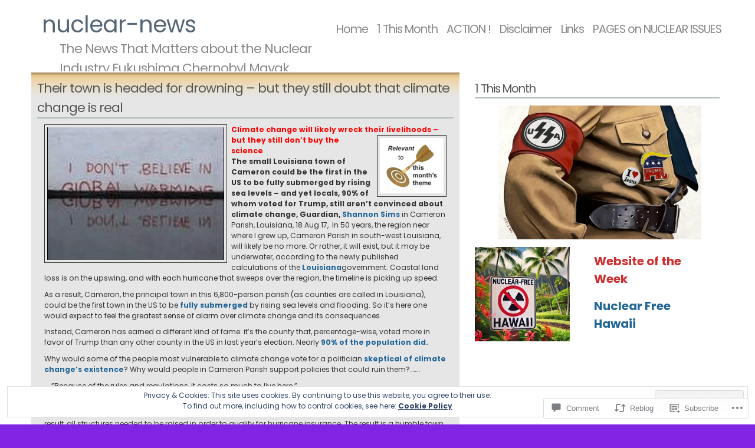

--- FILE ---
content_type: text/html; charset=UTF-8
request_url: https://nuclear-news.net/2017/08/19/their-town-is-headed-for-drowning-but-they-still-doubt-that-climate-change-is-real/
body_size: 37199
content:
<!DOCTYPE html PUBLIC "-//W3C//DTD XHTML 1.1//EN" "http://www.w3.org/TR/xhtml11/DTD/xhtml11.dtd">
<html xmlns="http://www.w3.org/1999/xhtml" lang="en">
<head>
<meta http-equiv="Content-Type" content="text/html; charset=UTF-8" />
<title>Their town is headed for drowning &#8211; but they still doubt that climate change is real &laquo; nuclear-news</title>
<link rel="stylesheet" href="https://s0.wp.com/wp-content/themes/pub/andreas04/style.css?m=1741693321i" type="text/css" media="screen" />
<link rel="pingback" href="https://nuclear-news.net/xmlrpc.php" />
<script type="text/javascript">
  WebFontConfig = {"google":{"families":["Poppins:r,i,b,bi:latin,latin-ext"]},"api_url":"https:\/\/fonts-api.wp.com\/css"};
  (function() {
    var wf = document.createElement('script');
    wf.src = '/wp-content/plugins/custom-fonts/js/webfont.js';
    wf.type = 'text/javascript';
    wf.async = 'true';
    var s = document.getElementsByTagName('script')[0];
    s.parentNode.insertBefore(wf, s);
	})();
</script><style id="jetpack-custom-fonts-css">.wf-active body{font-family:"Poppins",sans-serif}</style>
<meta name='robots' content='max-image-preview:large' />

<!-- Async WordPress.com Remote Login -->
<script id="wpcom_remote_login_js">
var wpcom_remote_login_extra_auth = '';
function wpcom_remote_login_remove_dom_node_id( element_id ) {
	var dom_node = document.getElementById( element_id );
	if ( dom_node ) { dom_node.parentNode.removeChild( dom_node ); }
}
function wpcom_remote_login_remove_dom_node_classes( class_name ) {
	var dom_nodes = document.querySelectorAll( '.' + class_name );
	for ( var i = 0; i < dom_nodes.length; i++ ) {
		dom_nodes[ i ].parentNode.removeChild( dom_nodes[ i ] );
	}
}
function wpcom_remote_login_final_cleanup() {
	wpcom_remote_login_remove_dom_node_classes( "wpcom_remote_login_msg" );
	wpcom_remote_login_remove_dom_node_id( "wpcom_remote_login_key" );
	wpcom_remote_login_remove_dom_node_id( "wpcom_remote_login_validate" );
	wpcom_remote_login_remove_dom_node_id( "wpcom_remote_login_js" );
	wpcom_remote_login_remove_dom_node_id( "wpcom_request_access_iframe" );
	wpcom_remote_login_remove_dom_node_id( "wpcom_request_access_styles" );
}

// Watch for messages back from the remote login
window.addEventListener( "message", function( e ) {
	if ( e.origin === "https://r-login.wordpress.com" ) {
		var data = {};
		try {
			data = JSON.parse( e.data );
		} catch( e ) {
			wpcom_remote_login_final_cleanup();
			return;
		}

		if ( data.msg === 'LOGIN' ) {
			// Clean up the login check iframe
			wpcom_remote_login_remove_dom_node_id( "wpcom_remote_login_key" );

			var id_regex = new RegExp( /^[0-9]+$/ );
			var token_regex = new RegExp( /^.*|.*|.*$/ );
			if (
				token_regex.test( data.token )
				&& id_regex.test( data.wpcomid )
			) {
				// We have everything we need to ask for a login
				var script = document.createElement( "script" );
				script.setAttribute( "id", "wpcom_remote_login_validate" );
				script.src = '/remote-login.php?wpcom_remote_login=validate'
					+ '&wpcomid=' + data.wpcomid
					+ '&token=' + encodeURIComponent( data.token )
					+ '&host=' + window.location.protocol
					+ '//' + window.location.hostname
					+ '&postid=126946'
					+ '&is_singular=1';
				document.body.appendChild( script );
			}

			return;
		}

		// Safari ITP, not logged in, so redirect
		if ( data.msg === 'LOGIN-REDIRECT' ) {
			window.location = 'https://wordpress.com/log-in?redirect_to=' + window.location.href;
			return;
		}

		// Safari ITP, storage access failed, remove the request
		if ( data.msg === 'LOGIN-REMOVE' ) {
			var css_zap = 'html { -webkit-transition: margin-top 1s; transition: margin-top 1s; } /* 9001 */ html { margin-top: 0 !important; } * html body { margin-top: 0 !important; } @media screen and ( max-width: 782px ) { html { margin-top: 0 !important; } * html body { margin-top: 0 !important; } }';
			var style_zap = document.createElement( 'style' );
			style_zap.type = 'text/css';
			style_zap.appendChild( document.createTextNode( css_zap ) );
			document.body.appendChild( style_zap );

			var e = document.getElementById( 'wpcom_request_access_iframe' );
			e.parentNode.removeChild( e );

			document.cookie = 'wordpress_com_login_access=denied; path=/; max-age=31536000';

			return;
		}

		// Safari ITP
		if ( data.msg === 'REQUEST_ACCESS' ) {
			console.log( 'request access: safari' );

			// Check ITP iframe enable/disable knob
			if ( wpcom_remote_login_extra_auth !== 'safari_itp_iframe' ) {
				return;
			}

			// If we are in a "private window" there is no ITP.
			var private_window = false;
			try {
				var opendb = window.openDatabase( null, null, null, null );
			} catch( e ) {
				private_window = true;
			}

			if ( private_window ) {
				console.log( 'private window' );
				return;
			}

			var iframe = document.createElement( 'iframe' );
			iframe.id = 'wpcom_request_access_iframe';
			iframe.setAttribute( 'scrolling', 'no' );
			iframe.setAttribute( 'sandbox', 'allow-storage-access-by-user-activation allow-scripts allow-same-origin allow-top-navigation-by-user-activation' );
			iframe.src = 'https://r-login.wordpress.com/remote-login.php?wpcom_remote_login=request_access&origin=' + encodeURIComponent( data.origin ) + '&wpcomid=' + encodeURIComponent( data.wpcomid );

			var css = 'html { -webkit-transition: margin-top 1s; transition: margin-top 1s; } /* 9001 */ html { margin-top: 46px !important; } * html body { margin-top: 46px !important; } @media screen and ( max-width: 660px ) { html { margin-top: 71px !important; } * html body { margin-top: 71px !important; } #wpcom_request_access_iframe { display: block; height: 71px !important; } } #wpcom_request_access_iframe { border: 0px; height: 46px; position: fixed; top: 0; left: 0; width: 100%; min-width: 100%; z-index: 99999; background: #23282d; } ';

			var style = document.createElement( 'style' );
			style.type = 'text/css';
			style.id = 'wpcom_request_access_styles';
			style.appendChild( document.createTextNode( css ) );
			document.body.appendChild( style );

			document.body.appendChild( iframe );
		}

		if ( data.msg === 'DONE' ) {
			wpcom_remote_login_final_cleanup();
		}
	}
}, false );

// Inject the remote login iframe after the page has had a chance to load
// more critical resources
window.addEventListener( "DOMContentLoaded", function( e ) {
	var iframe = document.createElement( "iframe" );
	iframe.style.display = "none";
	iframe.setAttribute( "scrolling", "no" );
	iframe.setAttribute( "id", "wpcom_remote_login_key" );
	iframe.src = "https://r-login.wordpress.com/remote-login.php"
		+ "?wpcom_remote_login=key"
		+ "&origin=aHR0cHM6Ly9udWNsZWFyLW5ld3MubmV0"
		+ "&wpcomid=4114830"
		+ "&time=" + Math.floor( Date.now() / 1000 );
	document.body.appendChild( iframe );
}, false );
</script>
<link rel='dns-prefetch' href='//s0.wp.com' />
<link rel='dns-prefetch' href='//widgets.wp.com' />
<link rel="alternate" type="application/rss+xml" title="nuclear-news &raquo; Feed" href="https://nuclear-news.net/feed/" />
<link rel="alternate" type="application/rss+xml" title="nuclear-news &raquo; Comments Feed" href="https://nuclear-news.net/comments/feed/" />
<link rel="alternate" type="application/rss+xml" title="nuclear-news &raquo; Their town is headed for drowning &#8211; but they still doubt that climate change is&nbsp;real Comments Feed" href="https://nuclear-news.net/2017/08/19/their-town-is-headed-for-drowning-but-they-still-doubt-that-climate-change-is-real/feed/" />
	<script type="text/javascript">
		/* <![CDATA[ */
		function addLoadEvent(func) {
			var oldonload = window.onload;
			if (typeof window.onload != 'function') {
				window.onload = func;
			} else {
				window.onload = function () {
					oldonload();
					func();
				}
			}
		}
		/* ]]> */
	</script>
	<link crossorigin='anonymous' rel='stylesheet' id='all-css-0-1' href='/_static/??/wp-content/mu-plugins/widgets/eu-cookie-law/templates/style.css,/wp-content/mu-plugins/likes/jetpack-likes.css?m=1743883414j&cssminify=yes' type='text/css' media='all' />
<style id='wp-emoji-styles-inline-css'>

	img.wp-smiley, img.emoji {
		display: inline !important;
		border: none !important;
		box-shadow: none !important;
		height: 1em !important;
		width: 1em !important;
		margin: 0 0.07em !important;
		vertical-align: -0.1em !important;
		background: none !important;
		padding: 0 !important;
	}
/*# sourceURL=wp-emoji-styles-inline-css */
</style>
<link crossorigin='anonymous' rel='stylesheet' id='all-css-2-1' href='/wp-content/plugins/gutenberg-core/v22.2.0/build/styles/block-library/style.css?m=1764855221i&cssminify=yes' type='text/css' media='all' />
<style id='wp-block-library-inline-css'>
.has-text-align-justify {
	text-align:justify;
}
.has-text-align-justify{text-align:justify;}

/*# sourceURL=wp-block-library-inline-css */
</style><style id='wp-block-embed-inline-css'>
.wp-block-embed.alignleft,.wp-block-embed.alignright,.wp-block[data-align=left]>[data-type="core/embed"],.wp-block[data-align=right]>[data-type="core/embed"]{max-width:360px;width:100%}.wp-block-embed.alignleft .wp-block-embed__wrapper,.wp-block-embed.alignright .wp-block-embed__wrapper,.wp-block[data-align=left]>[data-type="core/embed"] .wp-block-embed__wrapper,.wp-block[data-align=right]>[data-type="core/embed"] .wp-block-embed__wrapper{min-width:280px}.wp-block-cover .wp-block-embed{min-height:240px;min-width:320px}.wp-block-group.is-layout-flex .wp-block-embed{flex:1 1 0%;min-width:0}.wp-block-embed{overflow-wrap:break-word}.wp-block-embed :where(figcaption){margin-bottom:1em;margin-top:.5em}.wp-block-embed iframe{max-width:100%}.wp-block-embed__wrapper{position:relative}.wp-embed-responsive .wp-has-aspect-ratio .wp-block-embed__wrapper:before{content:"";display:block;padding-top:50%}.wp-embed-responsive .wp-has-aspect-ratio iframe{bottom:0;height:100%;left:0;position:absolute;right:0;top:0;width:100%}.wp-embed-responsive .wp-embed-aspect-21-9 .wp-block-embed__wrapper:before{padding-top:42.85%}.wp-embed-responsive .wp-embed-aspect-18-9 .wp-block-embed__wrapper:before{padding-top:50%}.wp-embed-responsive .wp-embed-aspect-16-9 .wp-block-embed__wrapper:before{padding-top:56.25%}.wp-embed-responsive .wp-embed-aspect-4-3 .wp-block-embed__wrapper:before{padding-top:75%}.wp-embed-responsive .wp-embed-aspect-1-1 .wp-block-embed__wrapper:before{padding-top:100%}.wp-embed-responsive .wp-embed-aspect-9-16 .wp-block-embed__wrapper:before{padding-top:177.77%}.wp-embed-responsive .wp-embed-aspect-1-2 .wp-block-embed__wrapper:before{padding-top:200%}
/*# sourceURL=/wp-content/plugins/gutenberg-core/v22.2.0/build/styles/block-library/embed/style.css */
</style>
<style id='wp-block-paragraph-inline-css'>
.is-small-text{font-size:.875em}.is-regular-text{font-size:1em}.is-large-text{font-size:2.25em}.is-larger-text{font-size:3em}.has-drop-cap:not(:focus):first-letter{float:left;font-size:8.4em;font-style:normal;font-weight:100;line-height:.68;margin:.05em .1em 0 0;text-transform:uppercase}body.rtl .has-drop-cap:not(:focus):first-letter{float:none;margin-left:.1em}p.has-drop-cap.has-background{overflow:hidden}:root :where(p.has-background){padding:1.25em 2.375em}:where(p.has-text-color:not(.has-link-color)) a{color:inherit}p.has-text-align-left[style*="writing-mode:vertical-lr"],p.has-text-align-right[style*="writing-mode:vertical-rl"]{rotate:180deg}
/*# sourceURL=/wp-content/plugins/gutenberg-core/v22.2.0/build/styles/block-library/paragraph/style.css */
</style>
<style id='wp-block-image-inline-css'>
.wp-block-image>a,.wp-block-image>figure>a{display:inline-block}.wp-block-image img{box-sizing:border-box;height:auto;max-width:100%;vertical-align:bottom}@media not (prefers-reduced-motion){.wp-block-image img.hide{visibility:hidden}.wp-block-image img.show{animation:show-content-image .4s}}.wp-block-image[style*=border-radius] img,.wp-block-image[style*=border-radius]>a{border-radius:inherit}.wp-block-image.has-custom-border img{box-sizing:border-box}.wp-block-image.aligncenter{text-align:center}.wp-block-image.alignfull>a,.wp-block-image.alignwide>a{width:100%}.wp-block-image.alignfull img,.wp-block-image.alignwide img{height:auto;width:100%}.wp-block-image .aligncenter,.wp-block-image .alignleft,.wp-block-image .alignright,.wp-block-image.aligncenter,.wp-block-image.alignleft,.wp-block-image.alignright{display:table}.wp-block-image .aligncenter>figcaption,.wp-block-image .alignleft>figcaption,.wp-block-image .alignright>figcaption,.wp-block-image.aligncenter>figcaption,.wp-block-image.alignleft>figcaption,.wp-block-image.alignright>figcaption{caption-side:bottom;display:table-caption}.wp-block-image .alignleft{float:left;margin:.5em 1em .5em 0}.wp-block-image .alignright{float:right;margin:.5em 0 .5em 1em}.wp-block-image .aligncenter{margin-left:auto;margin-right:auto}.wp-block-image :where(figcaption){margin-bottom:1em;margin-top:.5em}.wp-block-image.is-style-circle-mask img{border-radius:9999px}@supports ((-webkit-mask-image:none) or (mask-image:none)) or (-webkit-mask-image:none){.wp-block-image.is-style-circle-mask img{border-radius:0;-webkit-mask-image:url('data:image/svg+xml;utf8,<svg viewBox="0 0 100 100" xmlns="http://www.w3.org/2000/svg"><circle cx="50" cy="50" r="50"/></svg>');mask-image:url('data:image/svg+xml;utf8,<svg viewBox="0 0 100 100" xmlns="http://www.w3.org/2000/svg"><circle cx="50" cy="50" r="50"/></svg>');mask-mode:alpha;-webkit-mask-position:center;mask-position:center;-webkit-mask-repeat:no-repeat;mask-repeat:no-repeat;-webkit-mask-size:contain;mask-size:contain}}:root :where(.wp-block-image.is-style-rounded img,.wp-block-image .is-style-rounded img){border-radius:9999px}.wp-block-image figure{margin:0}.wp-lightbox-container{display:flex;flex-direction:column;position:relative}.wp-lightbox-container img{cursor:zoom-in}.wp-lightbox-container img:hover+button{opacity:1}.wp-lightbox-container button{align-items:center;backdrop-filter:blur(16px) saturate(180%);background-color:#5a5a5a40;border:none;border-radius:4px;cursor:zoom-in;display:flex;height:20px;justify-content:center;opacity:0;padding:0;position:absolute;right:16px;text-align:center;top:16px;width:20px;z-index:100}@media not (prefers-reduced-motion){.wp-lightbox-container button{transition:opacity .2s ease}}.wp-lightbox-container button:focus-visible{outline:3px auto #5a5a5a40;outline:3px auto -webkit-focus-ring-color;outline-offset:3px}.wp-lightbox-container button:hover{cursor:pointer;opacity:1}.wp-lightbox-container button:focus{opacity:1}.wp-lightbox-container button:focus,.wp-lightbox-container button:hover,.wp-lightbox-container button:not(:hover):not(:active):not(.has-background){background-color:#5a5a5a40;border:none}.wp-lightbox-overlay{box-sizing:border-box;cursor:zoom-out;height:100vh;left:0;overflow:hidden;position:fixed;top:0;visibility:hidden;width:100%;z-index:100000}.wp-lightbox-overlay .close-button{align-items:center;cursor:pointer;display:flex;justify-content:center;min-height:40px;min-width:40px;padding:0;position:absolute;right:calc(env(safe-area-inset-right) + 16px);top:calc(env(safe-area-inset-top) + 16px);z-index:5000000}.wp-lightbox-overlay .close-button:focus,.wp-lightbox-overlay .close-button:hover,.wp-lightbox-overlay .close-button:not(:hover):not(:active):not(.has-background){background:none;border:none}.wp-lightbox-overlay .lightbox-image-container{height:var(--wp--lightbox-container-height);left:50%;overflow:hidden;position:absolute;top:50%;transform:translate(-50%,-50%);transform-origin:top left;width:var(--wp--lightbox-container-width);z-index:9999999999}.wp-lightbox-overlay .wp-block-image{align-items:center;box-sizing:border-box;display:flex;height:100%;justify-content:center;margin:0;position:relative;transform-origin:0 0;width:100%;z-index:3000000}.wp-lightbox-overlay .wp-block-image img{height:var(--wp--lightbox-image-height);min-height:var(--wp--lightbox-image-height);min-width:var(--wp--lightbox-image-width);width:var(--wp--lightbox-image-width)}.wp-lightbox-overlay .wp-block-image figcaption{display:none}.wp-lightbox-overlay button{background:none;border:none}.wp-lightbox-overlay .scrim{background-color:#fff;height:100%;opacity:.9;position:absolute;width:100%;z-index:2000000}.wp-lightbox-overlay.active{visibility:visible}@media not (prefers-reduced-motion){.wp-lightbox-overlay.active{animation:turn-on-visibility .25s both}.wp-lightbox-overlay.active img{animation:turn-on-visibility .35s both}.wp-lightbox-overlay.show-closing-animation:not(.active){animation:turn-off-visibility .35s both}.wp-lightbox-overlay.show-closing-animation:not(.active) img{animation:turn-off-visibility .25s both}.wp-lightbox-overlay.zoom.active{animation:none;opacity:1;visibility:visible}.wp-lightbox-overlay.zoom.active .lightbox-image-container{animation:lightbox-zoom-in .4s}.wp-lightbox-overlay.zoom.active .lightbox-image-container img{animation:none}.wp-lightbox-overlay.zoom.active .scrim{animation:turn-on-visibility .4s forwards}.wp-lightbox-overlay.zoom.show-closing-animation:not(.active){animation:none}.wp-lightbox-overlay.zoom.show-closing-animation:not(.active) .lightbox-image-container{animation:lightbox-zoom-out .4s}.wp-lightbox-overlay.zoom.show-closing-animation:not(.active) .lightbox-image-container img{animation:none}.wp-lightbox-overlay.zoom.show-closing-animation:not(.active) .scrim{animation:turn-off-visibility .4s forwards}}@keyframes show-content-image{0%{visibility:hidden}99%{visibility:hidden}to{visibility:visible}}@keyframes turn-on-visibility{0%{opacity:0}to{opacity:1}}@keyframes turn-off-visibility{0%{opacity:1;visibility:visible}99%{opacity:0;visibility:visible}to{opacity:0;visibility:hidden}}@keyframes lightbox-zoom-in{0%{transform:translate(calc((-100vw + var(--wp--lightbox-scrollbar-width))/2 + var(--wp--lightbox-initial-left-position)),calc(-50vh + var(--wp--lightbox-initial-top-position))) scale(var(--wp--lightbox-scale))}to{transform:translate(-50%,-50%) scale(1)}}@keyframes lightbox-zoom-out{0%{transform:translate(-50%,-50%) scale(1);visibility:visible}99%{visibility:visible}to{transform:translate(calc((-100vw + var(--wp--lightbox-scrollbar-width))/2 + var(--wp--lightbox-initial-left-position)),calc(-50vh + var(--wp--lightbox-initial-top-position))) scale(var(--wp--lightbox-scale));visibility:hidden}}
/*# sourceURL=/wp-content/plugins/gutenberg-core/v22.2.0/build/styles/block-library/image/style.css */
</style>
<style id='wp-block-media-text-inline-css'>
.wp-block-media-text{box-sizing:border-box;direction:ltr;display:grid;grid-template-columns:50% 1fr;grid-template-rows:auto}.wp-block-media-text.has-media-on-the-right{grid-template-columns:1fr 50%}.wp-block-media-text.is-vertically-aligned-top>.wp-block-media-text__content,.wp-block-media-text.is-vertically-aligned-top>.wp-block-media-text__media{align-self:start}.wp-block-media-text.is-vertically-aligned-center>.wp-block-media-text__content,.wp-block-media-text.is-vertically-aligned-center>.wp-block-media-text__media,.wp-block-media-text>.wp-block-media-text__content,.wp-block-media-text>.wp-block-media-text__media{align-self:center}.wp-block-media-text.is-vertically-aligned-bottom>.wp-block-media-text__content,.wp-block-media-text.is-vertically-aligned-bottom>.wp-block-media-text__media{align-self:end}.wp-block-media-text>.wp-block-media-text__media{grid-column:1;grid-row:1;margin:0}.wp-block-media-text>.wp-block-media-text__content{direction:ltr;grid-column:2;grid-row:1;padding:0 8%;word-break:break-word}.wp-block-media-text.has-media-on-the-right>.wp-block-media-text__media{grid-column:2;grid-row:1}.wp-block-media-text.has-media-on-the-right>.wp-block-media-text__content{grid-column:1;grid-row:1}.wp-block-media-text__media a{display:block}.wp-block-media-text__media img,.wp-block-media-text__media video{height:auto;max-width:unset;vertical-align:middle;width:100%}.wp-block-media-text.is-image-fill>.wp-block-media-text__media{background-size:cover;height:100%;min-height:250px}.wp-block-media-text.is-image-fill>.wp-block-media-text__media>a{display:block;height:100%}.wp-block-media-text.is-image-fill>.wp-block-media-text__media img{clip:rect(0,0,0,0);border:0;height:1px;margin:-1px;overflow:hidden;padding:0;position:absolute;width:1px}.wp-block-media-text.is-image-fill-element>.wp-block-media-text__media{height:100%;min-height:250px}.wp-block-media-text.is-image-fill-element>.wp-block-media-text__media>a{display:block;height:100%}.wp-block-media-text.is-image-fill-element>.wp-block-media-text__media img{height:100%;object-fit:cover;width:100%}@media (max-width:600px){.wp-block-media-text.is-stacked-on-mobile{grid-template-columns:100%!important}.wp-block-media-text.is-stacked-on-mobile>.wp-block-media-text__media{grid-column:1;grid-row:1}.wp-block-media-text.is-stacked-on-mobile>.wp-block-media-text__content{grid-column:1;grid-row:2}}
/*# sourceURL=/wp-content/plugins/gutenberg-core/v22.2.0/build/styles/block-library/media-text/style.css */
</style>
<style id='global-styles-inline-css'>
:root{--wp--preset--aspect-ratio--square: 1;--wp--preset--aspect-ratio--4-3: 4/3;--wp--preset--aspect-ratio--3-4: 3/4;--wp--preset--aspect-ratio--3-2: 3/2;--wp--preset--aspect-ratio--2-3: 2/3;--wp--preset--aspect-ratio--16-9: 16/9;--wp--preset--aspect-ratio--9-16: 9/16;--wp--preset--color--black: #000000;--wp--preset--color--cyan-bluish-gray: #abb8c3;--wp--preset--color--white: #ffffff;--wp--preset--color--pale-pink: #f78da7;--wp--preset--color--vivid-red: #cf2e2e;--wp--preset--color--luminous-vivid-orange: #ff6900;--wp--preset--color--luminous-vivid-amber: #fcb900;--wp--preset--color--light-green-cyan: #7bdcb5;--wp--preset--color--vivid-green-cyan: #00d084;--wp--preset--color--pale-cyan-blue: #8ed1fc;--wp--preset--color--vivid-cyan-blue: #0693e3;--wp--preset--color--vivid-purple: #9b51e0;--wp--preset--gradient--vivid-cyan-blue-to-vivid-purple: linear-gradient(135deg,rgb(6,147,227) 0%,rgb(155,81,224) 100%);--wp--preset--gradient--light-green-cyan-to-vivid-green-cyan: linear-gradient(135deg,rgb(122,220,180) 0%,rgb(0,208,130) 100%);--wp--preset--gradient--luminous-vivid-amber-to-luminous-vivid-orange: linear-gradient(135deg,rgb(252,185,0) 0%,rgb(255,105,0) 100%);--wp--preset--gradient--luminous-vivid-orange-to-vivid-red: linear-gradient(135deg,rgb(255,105,0) 0%,rgb(207,46,46) 100%);--wp--preset--gradient--very-light-gray-to-cyan-bluish-gray: linear-gradient(135deg,rgb(238,238,238) 0%,rgb(169,184,195) 100%);--wp--preset--gradient--cool-to-warm-spectrum: linear-gradient(135deg,rgb(74,234,220) 0%,rgb(151,120,209) 20%,rgb(207,42,186) 40%,rgb(238,44,130) 60%,rgb(251,105,98) 80%,rgb(254,248,76) 100%);--wp--preset--gradient--blush-light-purple: linear-gradient(135deg,rgb(255,206,236) 0%,rgb(152,150,240) 100%);--wp--preset--gradient--blush-bordeaux: linear-gradient(135deg,rgb(254,205,165) 0%,rgb(254,45,45) 50%,rgb(107,0,62) 100%);--wp--preset--gradient--luminous-dusk: linear-gradient(135deg,rgb(255,203,112) 0%,rgb(199,81,192) 50%,rgb(65,88,208) 100%);--wp--preset--gradient--pale-ocean: linear-gradient(135deg,rgb(255,245,203) 0%,rgb(182,227,212) 50%,rgb(51,167,181) 100%);--wp--preset--gradient--electric-grass: linear-gradient(135deg,rgb(202,248,128) 0%,rgb(113,206,126) 100%);--wp--preset--gradient--midnight: linear-gradient(135deg,rgb(2,3,129) 0%,rgb(40,116,252) 100%);--wp--preset--font-size--small: 13px;--wp--preset--font-size--medium: 20px;--wp--preset--font-size--large: 36px;--wp--preset--font-size--x-large: 42px;--wp--preset--font-family--albert-sans: 'Albert Sans', sans-serif;--wp--preset--font-family--alegreya: Alegreya, serif;--wp--preset--font-family--arvo: Arvo, serif;--wp--preset--font-family--bodoni-moda: 'Bodoni Moda', serif;--wp--preset--font-family--bricolage-grotesque: 'Bricolage Grotesque', sans-serif;--wp--preset--font-family--cabin: Cabin, sans-serif;--wp--preset--font-family--chivo: Chivo, sans-serif;--wp--preset--font-family--commissioner: Commissioner, sans-serif;--wp--preset--font-family--cormorant: Cormorant, serif;--wp--preset--font-family--courier-prime: 'Courier Prime', monospace;--wp--preset--font-family--crimson-pro: 'Crimson Pro', serif;--wp--preset--font-family--dm-mono: 'DM Mono', monospace;--wp--preset--font-family--dm-sans: 'DM Sans', sans-serif;--wp--preset--font-family--dm-serif-display: 'DM Serif Display', serif;--wp--preset--font-family--domine: Domine, serif;--wp--preset--font-family--eb-garamond: 'EB Garamond', serif;--wp--preset--font-family--epilogue: Epilogue, sans-serif;--wp--preset--font-family--fahkwang: Fahkwang, sans-serif;--wp--preset--font-family--figtree: Figtree, sans-serif;--wp--preset--font-family--fira-sans: 'Fira Sans', sans-serif;--wp--preset--font-family--fjalla-one: 'Fjalla One', sans-serif;--wp--preset--font-family--fraunces: Fraunces, serif;--wp--preset--font-family--gabarito: Gabarito, system-ui;--wp--preset--font-family--ibm-plex-mono: 'IBM Plex Mono', monospace;--wp--preset--font-family--ibm-plex-sans: 'IBM Plex Sans', sans-serif;--wp--preset--font-family--ibarra-real-nova: 'Ibarra Real Nova', serif;--wp--preset--font-family--instrument-serif: 'Instrument Serif', serif;--wp--preset--font-family--inter: Inter, sans-serif;--wp--preset--font-family--josefin-sans: 'Josefin Sans', sans-serif;--wp--preset--font-family--jost: Jost, sans-serif;--wp--preset--font-family--libre-baskerville: 'Libre Baskerville', serif;--wp--preset--font-family--libre-franklin: 'Libre Franklin', sans-serif;--wp--preset--font-family--literata: Literata, serif;--wp--preset--font-family--lora: Lora, serif;--wp--preset--font-family--merriweather: Merriweather, serif;--wp--preset--font-family--montserrat: Montserrat, sans-serif;--wp--preset--font-family--newsreader: Newsreader, serif;--wp--preset--font-family--noto-sans-mono: 'Noto Sans Mono', sans-serif;--wp--preset--font-family--nunito: Nunito, sans-serif;--wp--preset--font-family--open-sans: 'Open Sans', sans-serif;--wp--preset--font-family--overpass: Overpass, sans-serif;--wp--preset--font-family--pt-serif: 'PT Serif', serif;--wp--preset--font-family--petrona: Petrona, serif;--wp--preset--font-family--piazzolla: Piazzolla, serif;--wp--preset--font-family--playfair-display: 'Playfair Display', serif;--wp--preset--font-family--plus-jakarta-sans: 'Plus Jakarta Sans', sans-serif;--wp--preset--font-family--poppins: Poppins, sans-serif;--wp--preset--font-family--raleway: Raleway, sans-serif;--wp--preset--font-family--roboto: Roboto, sans-serif;--wp--preset--font-family--roboto-slab: 'Roboto Slab', serif;--wp--preset--font-family--rubik: Rubik, sans-serif;--wp--preset--font-family--rufina: Rufina, serif;--wp--preset--font-family--sora: Sora, sans-serif;--wp--preset--font-family--source-sans-3: 'Source Sans 3', sans-serif;--wp--preset--font-family--source-serif-4: 'Source Serif 4', serif;--wp--preset--font-family--space-mono: 'Space Mono', monospace;--wp--preset--font-family--syne: Syne, sans-serif;--wp--preset--font-family--texturina: Texturina, serif;--wp--preset--font-family--urbanist: Urbanist, sans-serif;--wp--preset--font-family--work-sans: 'Work Sans', sans-serif;--wp--preset--spacing--20: 0.44rem;--wp--preset--spacing--30: 0.67rem;--wp--preset--spacing--40: 1rem;--wp--preset--spacing--50: 1.5rem;--wp--preset--spacing--60: 2.25rem;--wp--preset--spacing--70: 3.38rem;--wp--preset--spacing--80: 5.06rem;--wp--preset--shadow--natural: 6px 6px 9px rgba(0, 0, 0, 0.2);--wp--preset--shadow--deep: 12px 12px 50px rgba(0, 0, 0, 0.4);--wp--preset--shadow--sharp: 6px 6px 0px rgba(0, 0, 0, 0.2);--wp--preset--shadow--outlined: 6px 6px 0px -3px rgb(255, 255, 255), 6px 6px rgb(0, 0, 0);--wp--preset--shadow--crisp: 6px 6px 0px rgb(0, 0, 0);}:where(.is-layout-flex){gap: 0.5em;}:where(.is-layout-grid){gap: 0.5em;}body .is-layout-flex{display: flex;}.is-layout-flex{flex-wrap: wrap;align-items: center;}.is-layout-flex > :is(*, div){margin: 0;}body .is-layout-grid{display: grid;}.is-layout-grid > :is(*, div){margin: 0;}:where(.wp-block-columns.is-layout-flex){gap: 2em;}:where(.wp-block-columns.is-layout-grid){gap: 2em;}:where(.wp-block-post-template.is-layout-flex){gap: 1.25em;}:where(.wp-block-post-template.is-layout-grid){gap: 1.25em;}.has-black-color{color: var(--wp--preset--color--black) !important;}.has-cyan-bluish-gray-color{color: var(--wp--preset--color--cyan-bluish-gray) !important;}.has-white-color{color: var(--wp--preset--color--white) !important;}.has-pale-pink-color{color: var(--wp--preset--color--pale-pink) !important;}.has-vivid-red-color{color: var(--wp--preset--color--vivid-red) !important;}.has-luminous-vivid-orange-color{color: var(--wp--preset--color--luminous-vivid-orange) !important;}.has-luminous-vivid-amber-color{color: var(--wp--preset--color--luminous-vivid-amber) !important;}.has-light-green-cyan-color{color: var(--wp--preset--color--light-green-cyan) !important;}.has-vivid-green-cyan-color{color: var(--wp--preset--color--vivid-green-cyan) !important;}.has-pale-cyan-blue-color{color: var(--wp--preset--color--pale-cyan-blue) !important;}.has-vivid-cyan-blue-color{color: var(--wp--preset--color--vivid-cyan-blue) !important;}.has-vivid-purple-color{color: var(--wp--preset--color--vivid-purple) !important;}.has-black-background-color{background-color: var(--wp--preset--color--black) !important;}.has-cyan-bluish-gray-background-color{background-color: var(--wp--preset--color--cyan-bluish-gray) !important;}.has-white-background-color{background-color: var(--wp--preset--color--white) !important;}.has-pale-pink-background-color{background-color: var(--wp--preset--color--pale-pink) !important;}.has-vivid-red-background-color{background-color: var(--wp--preset--color--vivid-red) !important;}.has-luminous-vivid-orange-background-color{background-color: var(--wp--preset--color--luminous-vivid-orange) !important;}.has-luminous-vivid-amber-background-color{background-color: var(--wp--preset--color--luminous-vivid-amber) !important;}.has-light-green-cyan-background-color{background-color: var(--wp--preset--color--light-green-cyan) !important;}.has-vivid-green-cyan-background-color{background-color: var(--wp--preset--color--vivid-green-cyan) !important;}.has-pale-cyan-blue-background-color{background-color: var(--wp--preset--color--pale-cyan-blue) !important;}.has-vivid-cyan-blue-background-color{background-color: var(--wp--preset--color--vivid-cyan-blue) !important;}.has-vivid-purple-background-color{background-color: var(--wp--preset--color--vivid-purple) !important;}.has-black-border-color{border-color: var(--wp--preset--color--black) !important;}.has-cyan-bluish-gray-border-color{border-color: var(--wp--preset--color--cyan-bluish-gray) !important;}.has-white-border-color{border-color: var(--wp--preset--color--white) !important;}.has-pale-pink-border-color{border-color: var(--wp--preset--color--pale-pink) !important;}.has-vivid-red-border-color{border-color: var(--wp--preset--color--vivid-red) !important;}.has-luminous-vivid-orange-border-color{border-color: var(--wp--preset--color--luminous-vivid-orange) !important;}.has-luminous-vivid-amber-border-color{border-color: var(--wp--preset--color--luminous-vivid-amber) !important;}.has-light-green-cyan-border-color{border-color: var(--wp--preset--color--light-green-cyan) !important;}.has-vivid-green-cyan-border-color{border-color: var(--wp--preset--color--vivid-green-cyan) !important;}.has-pale-cyan-blue-border-color{border-color: var(--wp--preset--color--pale-cyan-blue) !important;}.has-vivid-cyan-blue-border-color{border-color: var(--wp--preset--color--vivid-cyan-blue) !important;}.has-vivid-purple-border-color{border-color: var(--wp--preset--color--vivid-purple) !important;}.has-vivid-cyan-blue-to-vivid-purple-gradient-background{background: var(--wp--preset--gradient--vivid-cyan-blue-to-vivid-purple) !important;}.has-light-green-cyan-to-vivid-green-cyan-gradient-background{background: var(--wp--preset--gradient--light-green-cyan-to-vivid-green-cyan) !important;}.has-luminous-vivid-amber-to-luminous-vivid-orange-gradient-background{background: var(--wp--preset--gradient--luminous-vivid-amber-to-luminous-vivid-orange) !important;}.has-luminous-vivid-orange-to-vivid-red-gradient-background{background: var(--wp--preset--gradient--luminous-vivid-orange-to-vivid-red) !important;}.has-very-light-gray-to-cyan-bluish-gray-gradient-background{background: var(--wp--preset--gradient--very-light-gray-to-cyan-bluish-gray) !important;}.has-cool-to-warm-spectrum-gradient-background{background: var(--wp--preset--gradient--cool-to-warm-spectrum) !important;}.has-blush-light-purple-gradient-background{background: var(--wp--preset--gradient--blush-light-purple) !important;}.has-blush-bordeaux-gradient-background{background: var(--wp--preset--gradient--blush-bordeaux) !important;}.has-luminous-dusk-gradient-background{background: var(--wp--preset--gradient--luminous-dusk) !important;}.has-pale-ocean-gradient-background{background: var(--wp--preset--gradient--pale-ocean) !important;}.has-electric-grass-gradient-background{background: var(--wp--preset--gradient--electric-grass) !important;}.has-midnight-gradient-background{background: var(--wp--preset--gradient--midnight) !important;}.has-small-font-size{font-size: var(--wp--preset--font-size--small) !important;}.has-medium-font-size{font-size: var(--wp--preset--font-size--medium) !important;}.has-large-font-size{font-size: var(--wp--preset--font-size--large) !important;}.has-x-large-font-size{font-size: var(--wp--preset--font-size--x-large) !important;}.has-albert-sans-font-family{font-family: var(--wp--preset--font-family--albert-sans) !important;}.has-alegreya-font-family{font-family: var(--wp--preset--font-family--alegreya) !important;}.has-arvo-font-family{font-family: var(--wp--preset--font-family--arvo) !important;}.has-bodoni-moda-font-family{font-family: var(--wp--preset--font-family--bodoni-moda) !important;}.has-bricolage-grotesque-font-family{font-family: var(--wp--preset--font-family--bricolage-grotesque) !important;}.has-cabin-font-family{font-family: var(--wp--preset--font-family--cabin) !important;}.has-chivo-font-family{font-family: var(--wp--preset--font-family--chivo) !important;}.has-commissioner-font-family{font-family: var(--wp--preset--font-family--commissioner) !important;}.has-cormorant-font-family{font-family: var(--wp--preset--font-family--cormorant) !important;}.has-courier-prime-font-family{font-family: var(--wp--preset--font-family--courier-prime) !important;}.has-crimson-pro-font-family{font-family: var(--wp--preset--font-family--crimson-pro) !important;}.has-dm-mono-font-family{font-family: var(--wp--preset--font-family--dm-mono) !important;}.has-dm-sans-font-family{font-family: var(--wp--preset--font-family--dm-sans) !important;}.has-dm-serif-display-font-family{font-family: var(--wp--preset--font-family--dm-serif-display) !important;}.has-domine-font-family{font-family: var(--wp--preset--font-family--domine) !important;}.has-eb-garamond-font-family{font-family: var(--wp--preset--font-family--eb-garamond) !important;}.has-epilogue-font-family{font-family: var(--wp--preset--font-family--epilogue) !important;}.has-fahkwang-font-family{font-family: var(--wp--preset--font-family--fahkwang) !important;}.has-figtree-font-family{font-family: var(--wp--preset--font-family--figtree) !important;}.has-fira-sans-font-family{font-family: var(--wp--preset--font-family--fira-sans) !important;}.has-fjalla-one-font-family{font-family: var(--wp--preset--font-family--fjalla-one) !important;}.has-fraunces-font-family{font-family: var(--wp--preset--font-family--fraunces) !important;}.has-gabarito-font-family{font-family: var(--wp--preset--font-family--gabarito) !important;}.has-ibm-plex-mono-font-family{font-family: var(--wp--preset--font-family--ibm-plex-mono) !important;}.has-ibm-plex-sans-font-family{font-family: var(--wp--preset--font-family--ibm-plex-sans) !important;}.has-ibarra-real-nova-font-family{font-family: var(--wp--preset--font-family--ibarra-real-nova) !important;}.has-instrument-serif-font-family{font-family: var(--wp--preset--font-family--instrument-serif) !important;}.has-inter-font-family{font-family: var(--wp--preset--font-family--inter) !important;}.has-josefin-sans-font-family{font-family: var(--wp--preset--font-family--josefin-sans) !important;}.has-jost-font-family{font-family: var(--wp--preset--font-family--jost) !important;}.has-libre-baskerville-font-family{font-family: var(--wp--preset--font-family--libre-baskerville) !important;}.has-libre-franklin-font-family{font-family: var(--wp--preset--font-family--libre-franklin) !important;}.has-literata-font-family{font-family: var(--wp--preset--font-family--literata) !important;}.has-lora-font-family{font-family: var(--wp--preset--font-family--lora) !important;}.has-merriweather-font-family{font-family: var(--wp--preset--font-family--merriweather) !important;}.has-montserrat-font-family{font-family: var(--wp--preset--font-family--montserrat) !important;}.has-newsreader-font-family{font-family: var(--wp--preset--font-family--newsreader) !important;}.has-noto-sans-mono-font-family{font-family: var(--wp--preset--font-family--noto-sans-mono) !important;}.has-nunito-font-family{font-family: var(--wp--preset--font-family--nunito) !important;}.has-open-sans-font-family{font-family: var(--wp--preset--font-family--open-sans) !important;}.has-overpass-font-family{font-family: var(--wp--preset--font-family--overpass) !important;}.has-pt-serif-font-family{font-family: var(--wp--preset--font-family--pt-serif) !important;}.has-petrona-font-family{font-family: var(--wp--preset--font-family--petrona) !important;}.has-piazzolla-font-family{font-family: var(--wp--preset--font-family--piazzolla) !important;}.has-playfair-display-font-family{font-family: var(--wp--preset--font-family--playfair-display) !important;}.has-plus-jakarta-sans-font-family{font-family: var(--wp--preset--font-family--plus-jakarta-sans) !important;}.has-poppins-font-family{font-family: var(--wp--preset--font-family--poppins) !important;}.has-raleway-font-family{font-family: var(--wp--preset--font-family--raleway) !important;}.has-roboto-font-family{font-family: var(--wp--preset--font-family--roboto) !important;}.has-roboto-slab-font-family{font-family: var(--wp--preset--font-family--roboto-slab) !important;}.has-rubik-font-family{font-family: var(--wp--preset--font-family--rubik) !important;}.has-rufina-font-family{font-family: var(--wp--preset--font-family--rufina) !important;}.has-sora-font-family{font-family: var(--wp--preset--font-family--sora) !important;}.has-source-sans-3-font-family{font-family: var(--wp--preset--font-family--source-sans-3) !important;}.has-source-serif-4-font-family{font-family: var(--wp--preset--font-family--source-serif-4) !important;}.has-space-mono-font-family{font-family: var(--wp--preset--font-family--space-mono) !important;}.has-syne-font-family{font-family: var(--wp--preset--font-family--syne) !important;}.has-texturina-font-family{font-family: var(--wp--preset--font-family--texturina) !important;}.has-urbanist-font-family{font-family: var(--wp--preset--font-family--urbanist) !important;}.has-work-sans-font-family{font-family: var(--wp--preset--font-family--work-sans) !important;}
/*# sourceURL=global-styles-inline-css */
</style>
<style id='core-block-supports-inline-css'>
.wp-elements-615311d51a3cc13e412e58a406a466a5 a:where(:not(.wp-element-button)){color:var(--wp--preset--color--vivid-red);}.wp-elements-89c0897f668c445c3bf10f2af1913c91 a:where(:not(.wp-element-button)){color:var(--wp--preset--color--vivid-red);}.wp-elements-7202335d321ba9a189f6438e4080c86e a:where(:not(.wp-element-button)){color:var(--wp--preset--color--vivid-red);}
/*# sourceURL=core-block-supports-inline-css */
</style>

<style id='classic-theme-styles-inline-css'>
/*! This file is auto-generated */
.wp-block-button__link{color:#fff;background-color:#32373c;border-radius:9999px;box-shadow:none;text-decoration:none;padding:calc(.667em + 2px) calc(1.333em + 2px);font-size:1.125em}.wp-block-file__button{background:#32373c;color:#fff;text-decoration:none}
/*# sourceURL=/wp-includes/css/classic-themes.min.css */
</style>
<link crossorigin='anonymous' rel='stylesheet' id='all-css-4-1' href='/_static/??-eJx9jksOwjAMRC9EcCsEFQvEUVA+FqTUSRQ77fVxVbEBxMaSZ+bZA0sxPifBJEDNlKndY2LwuaLqVKyAJghDtDghaWzvmXfwG1uKMsa5UpHZ6KTYyMhDQf7HjSjF+qdRaTuxGcAtvb3bjCnkCrZJJisS/RcFXD24FqcAM1ann1VcK/Pnvna50qUfTl3XH8+HYXwBNR1jhQ==&cssminify=yes' type='text/css' media='all' />
<link rel='stylesheet' id='verbum-gutenberg-css-css' href='https://widgets.wp.com/verbum-block-editor/block-editor.css?ver=1738686361' media='all' />
<link crossorigin='anonymous' rel='stylesheet' id='all-css-6-1' href='/_static/??-eJzTLy/QTc7PK0nNK9HPLdUtyClNz8wr1i9KTcrJTwcy0/WTi5G5ekCujj52Temp+bo5+cmJJZn5eSgc3bScxMwikFb7XFtDE1NLExMLc0OTLACohS2q&cssminify=yes' type='text/css' media='all' />
<link crossorigin='anonymous' rel='stylesheet' id='print-css-7-1' href='/wp-content/mu-plugins/global-print/global-print.css?m=1465851035i&cssminify=yes' type='text/css' media='print' />
<style id='jetpack-global-styles-frontend-style-inline-css'>
:root { --font-headings: unset; --font-base: unset; --font-headings-default: -apple-system,BlinkMacSystemFont,"Segoe UI",Roboto,Oxygen-Sans,Ubuntu,Cantarell,"Helvetica Neue",sans-serif; --font-base-default: -apple-system,BlinkMacSystemFont,"Segoe UI",Roboto,Oxygen-Sans,Ubuntu,Cantarell,"Helvetica Neue",sans-serif;}
/*# sourceURL=jetpack-global-styles-frontend-style-inline-css */
</style>
<link crossorigin='anonymous' rel='stylesheet' id='all-css-10-1' href='/_static/??-eJyNjcsKAjEMRX/IGtQZBxfip0hMS9sxTYppGfx7H7gRN+7ugcs5sFRHKi1Ig9Jd5R6zGMyhVaTrh8G6QFHfORhYwlvw6P39PbPENZmt4G/ROQuBKWVkxxrVvuBH1lIoz2waILJekF+HUzlupnG3nQ77YZwfuRJIaQ==&cssminify=yes' type='text/css' media='all' />
<script type="text/javascript" id="wpcom-actionbar-placeholder-js-extra">
/* <![CDATA[ */
var actionbardata = {"siteID":"4114830","postID":"126946","siteURL":"https://nuclear-news.net","xhrURL":"https://nuclear-news.net/wp-admin/admin-ajax.php","nonce":"bdae942ed4","isLoggedIn":"","statusMessage":"","subsEmailDefault":"instantly","proxyScriptUrl":"https://s0.wp.com/wp-content/js/wpcom-proxy-request.js?m=1513050504i&amp;ver=20211021","shortlink":"https://wp.me/phgse-x1w","i18n":{"followedText":"New posts from this site will now appear in your \u003Ca href=\"https://wordpress.com/reader\"\u003EReader\u003C/a\u003E","foldBar":"Collapse this bar","unfoldBar":"Expand this bar","shortLinkCopied":"Shortlink copied to clipboard."}};
//# sourceURL=wpcom-actionbar-placeholder-js-extra
/* ]]> */
</script>
<script type="text/javascript" id="jetpack-mu-wpcom-settings-js-before">
/* <![CDATA[ */
var JETPACK_MU_WPCOM_SETTINGS = {"assetsUrl":"https://s0.wp.com/wp-content/mu-plugins/jetpack-mu-wpcom-plugin/sun/jetpack_vendor/automattic/jetpack-mu-wpcom/src/build/"};
//# sourceURL=jetpack-mu-wpcom-settings-js-before
/* ]]> */
</script>
<script crossorigin='anonymous' type='text/javascript'  src='/_static/??/wp-content/js/rlt-proxy.js,/wp-content/blog-plugins/wordads-classes/js/cmp/v2/cmp-non-gdpr.js?m=1720530689j'></script>
<script type="text/javascript" id="rlt-proxy-js-after">
/* <![CDATA[ */
	rltInitialize( {"token":null,"iframeOrigins":["https:\/\/widgets.wp.com"]} );
//# sourceURL=rlt-proxy-js-after
/* ]]> */
</script>
<link rel="EditURI" type="application/rsd+xml" title="RSD" href="https://antinuclearinfo.wordpress.com/xmlrpc.php?rsd" />
<meta name="generator" content="WordPress.com" />
<link rel="canonical" href="https://nuclear-news.net/2017/08/19/their-town-is-headed-for-drowning-but-they-still-doubt-that-climate-change-is-real/" />
<link rel='shortlink' href='https://wp.me/phgse-x1w' />
<link rel="alternate" type="application/json+oembed" href="https://public-api.wordpress.com/oembed/?format=json&amp;url=https%3A%2F%2Fnuclear-news.net%2F2017%2F08%2F19%2Ftheir-town-is-headed-for-drowning-but-they-still-doubt-that-climate-change-is-real%2F&amp;for=wpcom-auto-discovery" /><link rel="alternate" type="application/xml+oembed" href="https://public-api.wordpress.com/oembed/?format=xml&amp;url=https%3A%2F%2Fnuclear-news.net%2F2017%2F08%2F19%2Ftheir-town-is-headed-for-drowning-but-they-still-doubt-that-climate-change-is-real%2F&amp;for=wpcom-auto-discovery" />
<!-- Jetpack Open Graph Tags -->
<meta property="og:type" content="article" />
<meta property="og:title" content="Their town is headed for drowning &#8211; but they still doubt that climate change is real" />
<meta property="og:url" content="https://nuclear-news.net/2017/08/19/their-town-is-headed-for-drowning-but-they-still-doubt-that-climate-change-is-real/" />
<meta property="og:description" content="Climate change will likely wreck their livelihoods – but they still don&#8217;t buy the science The small Louisiana town of Cameron could be the first in the US to be fully submerged by rising sea …" />
<meta property="article:published_time" content="2017-08-19T05:30:56+00:00" />
<meta property="article:modified_time" content="2017-08-19T05:30:56+00:00" />
<meta property="og:site_name" content="nuclear-news" />
<meta property="og:image" content="https://nuclear-news.net/wp-content/uploads/2017/08/sea-level-denial.gif?w=300" />
<meta property="og:image:width" content="300" />
<meta property="og:image:height" content="225" />
<meta property="og:image:alt" content="" />
<meta property="og:locale" content="en_US" />
<meta property="article:publisher" content="https://www.facebook.com/WordPresscom" />
<meta name="twitter:creator" content="@arclight2011" />
<meta name="twitter:site" content="@arclight2011" />
<meta name="twitter:text:title" content="Their town is headed for drowning &#8211; but they still doubt that climate change is&nbsp;real" />
<meta name="twitter:image" content="https://nuclear-news.net/wp-content/uploads/2017/08/sea-level-denial.gif?w=640" />
<meta name="twitter:card" content="summary_large_image" />

<!-- End Jetpack Open Graph Tags -->
<link rel="shortcut icon" type="image/x-icon" href="https://s0.wp.com/i/favicon.ico?m=1713425267i" sizes="16x16 24x24 32x32 48x48" />
<link rel="icon" type="image/x-icon" href="https://s0.wp.com/i/favicon.ico?m=1713425267i" sizes="16x16 24x24 32x32 48x48" />
<link rel="apple-touch-icon" href="https://s0.wp.com/i/webclip.png?m=1713868326i" />
<link rel='openid.server' href='https://nuclear-news.net/?openidserver=1' />
<link rel='openid.delegate' href='https://nuclear-news.net/' />
<link rel="search" type="application/opensearchdescription+xml" href="https://nuclear-news.net/osd.xml" title="nuclear-news" />
<link rel="search" type="application/opensearchdescription+xml" href="https://s1.wp.com/opensearch.xml" title="WordPress.com" />
<meta name="theme-color" content="#8224e3" />
	<style type="text/css">
		#container { background: none; border: none; }
	</style>
	<meta name="description" content="Climate change will likely wreck their livelihoods – but they still don&#039;t buy the science The small Louisiana town of Cameron could be the first in the US to be fully submerged by rising sea levels – and yet locals, 90% of whom voted for Trump, still aren’t convinced about climate change, Guardian, Shannon Sims in Cameron Parish, Louisiana,&hellip;" />
<style type="text/css" id="custom-background-css">
body.custom-background { background-color: #8224e3; background-image: url("https://nuclear-news.net/wp-content/uploads/2024/11/background.jpg"); background-position: left top; background-size: auto; background-repeat: repeat; background-attachment: fixed; }
</style>
			<script type="text/javascript">

			window.doNotSellCallback = function() {

				var linkElements = [
					'a[href="https://wordpress.com/?ref=footer_blog"]',
					'a[href="https://wordpress.com/?ref=footer_website"]',
					'a[href="https://wordpress.com/?ref=vertical_footer"]',
					'a[href^="https://wordpress.com/?ref=footer_segment_"]',
				].join(',');

				var dnsLink = document.createElement( 'a' );
				dnsLink.href = 'https://wordpress.com/advertising-program-optout/';
				dnsLink.classList.add( 'do-not-sell-link' );
				dnsLink.rel = 'nofollow';
				dnsLink.style.marginLeft = '0.5em';
				dnsLink.textContent = 'Do Not Sell or Share My Personal Information';

				var creditLinks = document.querySelectorAll( linkElements );

				if ( 0 === creditLinks.length ) {
					return false;
				}

				Array.prototype.forEach.call( creditLinks, function( el ) {
					el.insertAdjacentElement( 'afterend', dnsLink );
				});

				return true;
			};

		</script>
		<script type="text/javascript">
	window.google_analytics_uacct = "UA-52447-2";
</script>

<script type="text/javascript">
	var _gaq = _gaq || [];
	_gaq.push(['_setAccount', 'UA-52447-2']);
	_gaq.push(['_gat._anonymizeIp']);
	_gaq.push(['_setDomainName', 'none']);
	_gaq.push(['_setAllowLinker', true]);
	_gaq.push(['_initData']);
	_gaq.push(['_trackPageview']);

	(function() {
		var ga = document.createElement('script'); ga.type = 'text/javascript'; ga.async = true;
		ga.src = ('https:' == document.location.protocol ? 'https://ssl' : 'http://www') + '.google-analytics.com/ga.js';
		(document.getElementsByTagName('head')[0] || document.getElementsByTagName('body')[0]).appendChild(ga);
	})();
</script>
<link crossorigin='anonymous' rel='stylesheet' id='all-css-0-3' href='/_static/??-eJyNjM0KgzAQBl9I/ag/lR6KjyK6LhJNNsHN4uuXQuvZ4wzD4EwlRcksGcHK5G11otg4p4n2H0NNMDohzD7SrtDTJT4qUi1wexDiYp4VNB3RlP3V/MX3N4T3o++aun892277AK5vOq4=&cssminify=yes' type='text/css' media='all' />
</head>

<body class="wp-singular post-template-default single single-post postid-126946 single-format-standard custom-background wp-theme-pubandreas04 customizer-styles-applied jetpack-reblog-enabled">
  <div id="container">

<div id="sitetitle">
<h1><a href="https://nuclear-news.net/" rel="home">nuclear-news</a></h1>
<h2>The News That Matters about the Nuclear Industry Fukushima Chernobyl Mayak Three Mile Island Atomic Testing Radiation Isotope</h2>
</div>

<div id="menu">
	<ul>
	<li><a href="https://nuclear-news.net/">Home</a></li>
	<li class="page_item page-item-2"><a href="https://nuclear-news.net/about/">1 This Month</a></li>
<li class="page_item page-item-4322"><a href="https://nuclear-news.net/action/">ACTION !</a></li>
<li class="page_item page-item-55670"><a href="https://nuclear-news.net/disclaimer/">Disclaimer</a></li>
<li class="page_item page-item-50086"><a href="https://nuclear-news.net/links/">Links</a></li>
<li class="page_item page-item-4303 page_item_has_children"><a href="https://nuclear-news.net/information/">PAGES on NUCLEAR&nbsp;ISSUES</a></li>
</ul>
</div>

    <div id="content">

      <div id="left">

        
          
              <div id="post-126946" class="entry post-126946 post type-post status-publish format-standard hentry category-climate-change category-usa-north-america">

                <h2>Their town is headed for drowning &#8211; but they still doubt that climate change is&nbsp;real</h2>

                <p><b><span style="color:#ff0000;"><a href="https://nuclear-news.net/wp-content/uploads/2017/08/sea-level-denial.gif"><img data-attachment-id="126947" data-permalink="https://nuclear-news.net/2017/08/19/their-town-is-headed-for-drowning-but-they-still-doubt-that-climate-change-is-real/sea-level-denial/" data-orig-file="https://nuclear-news.net/wp-content/uploads/2017/08/sea-level-denial.gif" data-orig-size="480,360" data-comments-opened="1" data-image-meta="{&quot;aperture&quot;:&quot;0&quot;,&quot;credit&quot;:&quot;&quot;,&quot;camera&quot;:&quot;&quot;,&quot;caption&quot;:&quot;&quot;,&quot;created_timestamp&quot;:&quot;0&quot;,&quot;copyright&quot;:&quot;&quot;,&quot;focal_length&quot;:&quot;0&quot;,&quot;iso&quot;:&quot;0&quot;,&quot;shutter_speed&quot;:&quot;0&quot;,&quot;title&quot;:&quot;&quot;,&quot;orientation&quot;:&quot;0&quot;}" data-image-title="sea level denial" data-image-description="" data-image-caption="" data-medium-file="https://nuclear-news.net/wp-content/uploads/2017/08/sea-level-denial.gif?w=300" data-large-file="https://nuclear-news.net/wp-content/uploads/2017/08/sea-level-denial.gif?w=480" class="alignleft size-medium wp-image-126947" src="https://nuclear-news.net/wp-content/uploads/2017/08/sea-level-denial.gif?w=300&#038;h=225" alt="" width="300" height="225" srcset="https://nuclear-news.net/wp-content/uploads/2017/08/sea-level-denial.gif?w=300 300w, https://nuclear-news.net/wp-content/uploads/2017/08/sea-level-denial.gif?w=150 150w, https://nuclear-news.net/wp-content/uploads/2017/08/sea-level-denial.gif 480w" sizes="(max-width: 300px) 100vw, 300px" /></a>Climate change will likely wreck their livelihoods – but they still <a href="https://nuclear-news.net/wp-content/uploads/2014/01/text-relevant.gif"><img data-attachment-id="62375" data-permalink="https://nuclear-news.net/2014/01/24/nuclear-power-the-fascists-delight/text-relevant/" data-orig-file="https://nuclear-news.net/wp-content/uploads/2014/01/text-relevant.gif" data-orig-size="108,95" data-comments-opened="1" data-image-meta="{&quot;aperture&quot;:&quot;0&quot;,&quot;credit&quot;:&quot;&quot;,&quot;camera&quot;:&quot;&quot;,&quot;caption&quot;:&quot;&quot;,&quot;created_timestamp&quot;:&quot;0&quot;,&quot;copyright&quot;:&quot;&quot;,&quot;focal_length&quot;:&quot;0&quot;,&quot;iso&quot;:&quot;0&quot;,&quot;shutter_speed&quot;:&quot;0&quot;,&quot;title&quot;:&quot;&quot;}" data-image-title="text-relevant" data-image-description="" data-image-caption="" data-medium-file="https://nuclear-news.net/wp-content/uploads/2014/01/text-relevant.gif?w=108" data-large-file="https://nuclear-news.net/wp-content/uploads/2014/01/text-relevant.gif?w=108" class="alignright size-full wp-image-62375" src="https://nuclear-news.net/wp-content/uploads/2014/01/text-relevant.gif?w=108&#038;h=95" alt="" width="108" height="95" /></a>don&#8217;t buy the science</span><br />
The small Louisiana town of Cameron could be the first in the US to be fully submerged by rising sea levels – and yet locals, 90% of whom voted for Trump, still aren’t convinced about climate change, Guardian, </b><a class="m_-6503043121457764977gmail-tone-colour" href="https://www.theguardian.com/profile/shannon-sims" target="_blank" rel="author noopener">Shannon Sims</a> in Cameron Parish, Louisiana, 18 Aug 17,  In 50 years, the region near where I grew up, Cameron Parish in south-west Louisiana, will likely be no more. Or rather, it will exist, but it may be underwater, according to the newly published calculations of the <a class="m_-6503043121457764977gmail-u-underline" href="https://viewer.gutools.co.uk/us-news/louisiana" target="_blank" rel="noopener">Louisiana</a>government. Coastal land loss is on the upswing, and with each hurricane that sweeps over the region, the timeline is picking up speed.</p>
<p>As a result, Cameron, the principal town in this 6,800-person parish (as counties are called in Louisiana), could be the first town in the US to be <a class="m_-6503043121457764977gmail-u-underline" href="http://coastal.la.gov/whats-at-stake/a-changing-landscape/" target="_blank" rel="noopener">fully submerged</a> by rising sea levels and flooding. So it’s here one would expect to feel the greatest sense of alarm over climate change and its consequences.</p>
<p>Instead, Cameron has earned a different kind of fame: it’s the county that, percentage-wise, voted more in favor of Trump than any other county in the US in last year’s election. Nearly <a class="m_-6503043121457764977gmail-u-underline" href="http://www.theadvertiser.com/story/news/local/louisiana/2016/11/09/cameron-parish-la-trump-town-usa-the-reddest-county-in-america/93539774/" target="_blank" rel="noopener">90% of the population did.</a></p>
<p>Why would some of the people most vulnerable to climate change vote for a politician <a class="m_-6503043121457764977gmail-u-underline" href="https://www.theguardian.com/science/2017/mar/18/the-scientists-taking-the-fight-to-trump-climate-change-epa" target="_blank" rel="noopener">skeptical of climate change’s existence</a>? Why would people in Cameron Parish support policies that could ruin them?&#8230;&#8230;..</p>
<p>&#8230;..&#8221;Because of the rules and regulations, it costs so much to live here.”</p>
<p>Many locals in Cameron repeat this phrase – “rules and regulations”. They’re referring to the strict construction rules placed on residents who wanted to return to Cameron and rebuild after Rita and Ike hit the town. As a result, all structures needed to be raised in order to qualify for hurricane insurance. The result is a humble town whose homes appear strangely grandiose: single-story modest brick houses now rest on top of large, grassy man-made hills, a kind of south <a class="m_-6503043121457764977gmail-u-underline" href="https://www.theguardian.com/us-news/louisiana" target="_blank" rel="noopener">Louisiana</a>castle&#8230;&#8230;.</p>
<p>As for her politics, Smith thinks Cameron’s residents voted for Trump because “we think he could help the oil field out, and hopefully stop the imported seafood from coming into our country so our people can make a living,” she says.</p>
<p>Smith, like most of the residents of Cameron, has been highly dependent on state and federal assistance programs to recover after the storms. But what if, in Trump’s push to shrink the size of the government, recovery programs are cut?</p>
<p>“We’d be screwed,” she says frankly. “But that doesn’t change my opinion about Trump,” she quickly adds. “Outsiders think that everybody is just looking for a handout down here, but there is hard-working people that live here. There are just not many jobs right now, especially if all you know is commercial fishing. Even if Trump cuts those programs that helped us, we gonna make it one way or another here, with or without help. Down here we survive.”&#8230;&#8230;.</p>
<p>Vail says he’s pleased with the drawdown on environmental restrictions that Trump has instituted since taking office.</p>
<p>“When he took office he stopped the <a class="m_-6503043121457764977gmail-u-underline" href="https://www.epa.gov/wotus-rule" target="_blank" rel="noopener">EPA’s Waters of the US rule</a>, where anything that would flow into a navigable tributary would have had jurisdiction under the EPA. Well, navigable tributaries go through half the land I farm. So you’re saying a ditch I put in my field to drain the water off, then that the land comes under your jurisdiction? You can tell me when I can go into it, and what I can use as fertilizer?”&#8230;&#8230;&#8230;</p>
<p>Mr Benny’s son lets me know that their alligator hunting business has brought in a high-end clientele. He brings out a photo of a grinning Donald Trump Jr taken during an alligator hunting trip. That personal connection has helped inform Mr Benny’s politics. “I’m <a class="m_-6503043121457764977gmail-u-underline" href="https://www.theguardian.com/us-news/donaldtrump" target="_blank" rel="noopener">Donald Trump</a> all the way,” he says with a smile.</p>
<p>Even though Mr Benny’s family has been directly impacted by hurricanes, and even though the state mapping agency indicates that his home will be submerged within 50 years due to coastal land loss, Mr Benny isn’t buying it.</p>
<p>“I don’t believe it,” he says, shaking his head. “I don’t believe that the tide is gonna rise 10 feet and that the Ice Age is coming and stuff like that.” Like many of the residents here in Cameron, Mr Benny sees time on a longer horizon than others might. “I been here 75 years, you understand?,” he reminds me with gentle force. “And I’ve lived on the water and guess what? The tides still come up almost the same way, and there is no flooding. And today our front marshes aren’t underwater.”</p>
<p>“If you go by what the real scientists say, there’s no proof. In the last 10 years the average temperature of the world hasn’t even risen a half degree&#8230;&#8230;&#8230;</p>
<p>Theriot seems caught between her job as a science educator and her life as a longtime Cameron resident, tasked with teaching about the environment in a fiercely red town. &#8220;&#8230;&#8230;.“But I think the data is incomplete. And I am still not sure about climate change. I am still researching it. I feel like I don’t have enough good sources to say yes or no on if climate change is a real thing.”</p>
<p>Now, from her elevated balcony overlooking the old slabs, she takes a clearer position. “I’m a big proponent of the oil industry, because that’s how my family and my community made a lot of its money. So that is my livelihood. So it is hard for me to point that finger.”&#8230;.</p>
<p>&#8230;.Dyson is not particularly concerned about the forecasts that show the coast disappearing over the coming decades. He thinks global warming is a gossipy scam&#8230;&#8230;. Instead, Dyson says that what worries him most are the environmental regulations ostensibly intended to save the coast. “The laws are already there to protect the coast. And I understand Trump is not 100% environmentalist. But I think it’s a good thing to get the government out of our lives. I don’t want any more environmental regulations. I don’t want any more fishing laws. And I don’t want a lot of restrictions where people can’t make a living.”&#8230;.. <a href="https://www.theguardian.com/us-news/2017/aug/18/louisiana-climate-change-skeptics-donald-trump-support" target="_blank" rel="noopener">https://www.theguardian.com/us-news/2017/aug/18/louisiana-climate-change-skeptics-donald-trump-support</a></p>
<div id="atatags-370373-69640b7aeb7f4">
		<script type="text/javascript">
			__ATA = window.__ATA || {};
			__ATA.cmd = window.__ATA.cmd || [];
			__ATA.cmd.push(function() {
				__ATA.initVideoSlot('atatags-370373-69640b7aeb7f4', {
					sectionId: '370373',
					format: 'inread'
				});
			});
		</script>
	</div><div id="jp-post-flair" class="sharedaddy sd-like-enabled sd-sharing-enabled"><div class="sharedaddy sd-sharing-enabled"><div class="robots-nocontent sd-block sd-social sd-social-icon-text sd-sharing"><h3 class="sd-title">Share this:</h3><div class="sd-content"><ul><li class="share-twitter"><a rel="nofollow noopener noreferrer"
				data-shared="sharing-twitter-126946"
				class="share-twitter sd-button share-icon"
				href="https://nuclear-news.net/2017/08/19/their-town-is-headed-for-drowning-but-they-still-doubt-that-climate-change-is-real/?share=twitter"
				target="_blank"
				aria-labelledby="sharing-twitter-126946"
				>
				<span id="sharing-twitter-126946" hidden>Click to share on X (Opens in new window)</span>
				<span>X</span>
			</a></li><li class="share-facebook"><a rel="nofollow noopener noreferrer"
				data-shared="sharing-facebook-126946"
				class="share-facebook sd-button share-icon"
				href="https://nuclear-news.net/2017/08/19/their-town-is-headed-for-drowning-but-they-still-doubt-that-climate-change-is-real/?share=facebook"
				target="_blank"
				aria-labelledby="sharing-facebook-126946"
				>
				<span id="sharing-facebook-126946" hidden>Click to share on Facebook (Opens in new window)</span>
				<span>Facebook</span>
			</a></li><li class="share-end"></li></ul></div></div></div><div class='sharedaddy sd-block sd-like jetpack-likes-widget-wrapper jetpack-likes-widget-unloaded' id='like-post-wrapper-4114830-126946-69640b7aebe8d' data-src='//widgets.wp.com/likes/index.html?ver=20260111#blog_id=4114830&amp;post_id=126946&amp;origin=antinuclearinfo.wordpress.com&amp;obj_id=4114830-126946-69640b7aebe8d&amp;domain=nuclear-news.net' data-name='like-post-frame-4114830-126946-69640b7aebe8d' data-title='Like or Reblog'><div class='likes-widget-placeholder post-likes-widget-placeholder' style='height: 55px;'><span class='button'><span>Like</span></span> <span class='loading'>Loading...</span></div><span class='sd-text-color'></span><a class='sd-link-color'></a></div></div>		                <p class="meta">

               		<span class="date">
                                        <a href="https://nuclear-news.net/2017/08/19/">August 19, 2017</a> - <!-- at 5:30 am -->
                  </span>

									<span class="postedby">
	                  Posted by	               		<a href="https://nuclear-news.net/author/christinamacpherson/" title="Posts by Christina Macpherson" rel="author">Christina Macpherson</a> |
	                  <a href="https://nuclear-news.net/category/1-nuclear-issues/climate-change/" rel="category tag">climate change</a>, <a href="https://nuclear-news.net/category/2-world/north-america/usa-north-america/" rel="category tag">USA</a>					  									</span>

                  
             		</p>

              </div>

              
	<p>No comments yet.</p>


		<div id="respond" class="comment-respond">
		<h3 id="reply-title" class="comment-reply-title">Leave a comment <small><a rel="nofollow" id="cancel-comment-reply-link" href="/2017/08/19/their-town-is-headed-for-drowning-but-they-still-doubt-that-climate-change-is-real/#respond" style="display:none;">Cancel reply</a></small></h3><form action="https://nuclear-news.net/wp-comments-post.php" method="post" id="commentform" class="comment-form">


<div class="comment-form__verbum transparent"></div><div class="verbum-form-meta"><input type='hidden' name='comment_post_ID' value='126946' id='comment_post_ID' />
<input type='hidden' name='comment_parent' id='comment_parent' value='0' />

			<input type="hidden" name="highlander_comment_nonce" id="highlander_comment_nonce" value="6084eeee9e" />
			<input type="hidden" name="verbum_show_subscription_modal" value="" /></div><p style="display: none;"><input type="hidden" id="akismet_comment_nonce" name="akismet_comment_nonce" value="a08c2965da" /></p><p style="display: none !important;" class="akismet-fields-container" data-prefix="ak_"><label>&#916;<textarea name="ak_hp_textarea" cols="45" rows="8" maxlength="100"></textarea></label><input type="hidden" id="ak_js_1" name="ak_js" value="13"/><script type="text/javascript">
/* <![CDATA[ */
document.getElementById( "ak_js_1" ).setAttribute( "value", ( new Date() ).getTime() );
/* ]]> */
</script>
</p></form>	</div><!-- #respond -->
	<p class="akismet_comment_form_privacy_notice">This site uses Akismet to reduce spam. <a href="https://akismet.com/privacy/" target="_blank" rel="nofollow noopener">Learn how your comment data is processed.</a></p>
              <p class="pagenav"><a href="https://nuclear-news.net/2017/08/19/killer-avalanches/">&laquo; Previous</a> | <a href="https://nuclear-news.net/2017/08/19/the-reasons-for-the-global-inaction-on-climate-change/">Next &raquo;</a></p>

          
        
      </div>

      

<div id="right">
<div class="sidebar-about">
<h2>1 This Month </h2>

<figure class="wp-block-image size-full is-resized"><a href="https://nuclear-news.net/wp-content/uploads/2026/01/usa-nazi.jpg"><img data-attachment-id="329083" data-permalink="https://nuclear-news.net/2026/01/11/1-a-chris-hedges-grand-illusion/usa-nazi/" data-orig-file="https://nuclear-news.net/wp-content/uploads/2026/01/usa-nazi.jpg" data-orig-size="853,562" data-comments-opened="1" data-image-meta="{&quot;aperture&quot;:&quot;0&quot;,&quot;credit&quot;:&quot;&quot;,&quot;camera&quot;:&quot;&quot;,&quot;caption&quot;:&quot;&quot;,&quot;created_timestamp&quot;:&quot;0&quot;,&quot;copyright&quot;:&quot;&quot;,&quot;focal_length&quot;:&quot;0&quot;,&quot;iso&quot;:&quot;0&quot;,&quot;shutter_speed&quot;:&quot;0&quot;,&quot;title&quot;:&quot;&quot;,&quot;orientation&quot;:&quot;1&quot;}" data-image-title="USA Nazi" data-image-description="" data-image-caption="" data-medium-file="https://nuclear-news.net/wp-content/uploads/2026/01/usa-nazi.jpg?w=300" data-large-file="https://nuclear-news.net/wp-content/uploads/2026/01/usa-nazi.jpg?w=853" loading="lazy" width="853" height="562" src="https://nuclear-news.net/wp-content/uploads/2026/01/usa-nazi.jpg" alt="" class="wp-image-329083" style="aspect-ratio:1.5178362573099415;width:396px;height:auto" srcset="https://nuclear-news.net/wp-content/uploads/2026/01/usa-nazi.jpg 853w, https://nuclear-news.net/wp-content/uploads/2026/01/usa-nazi.jpg?w=150&amp;h=99 150w, https://nuclear-news.net/wp-content/uploads/2026/01/usa-nazi.jpg?w=300&amp;h=198 300w, https://nuclear-news.net/wp-content/uploads/2026/01/usa-nazi.jpg?w=768&amp;h=506 768w" sizes="(max-width: 853px) 100vw, 853px" /></a></figure>



<div class="wp-block-media-text is-stacked-on-mobile" style="grid-template-columns:38% auto"><figure class="wp-block-media-text__media"><img data-attachment-id="328734" data-permalink="https://nuclear-news.net/2026/01/08/1-b1-report-nuclear-power-isnt-viable-in-hawai%ca%bbi/logo-nuclear-free-hawaii/" data-orig-file="https://nuclear-news.net/wp-content/uploads/2026/01/logo-nuclear-free-hawaii.jpg" data-orig-size="485,483" data-comments-opened="1" data-image-meta="{&quot;aperture&quot;:&quot;0&quot;,&quot;credit&quot;:&quot;&quot;,&quot;camera&quot;:&quot;&quot;,&quot;caption&quot;:&quot;&quot;,&quot;created_timestamp&quot;:&quot;0&quot;,&quot;copyright&quot;:&quot;&quot;,&quot;focal_length&quot;:&quot;0&quot;,&quot;iso&quot;:&quot;0&quot;,&quot;shutter_speed&quot;:&quot;0&quot;,&quot;title&quot;:&quot;&quot;,&quot;orientation&quot;:&quot;1&quot;}" data-image-title="logo nuclear free hawaii" data-image-description="" data-image-caption="" data-medium-file="https://nuclear-news.net/wp-content/uploads/2026/01/logo-nuclear-free-hawaii.jpg?w=300" data-large-file="https://nuclear-news.net/wp-content/uploads/2026/01/logo-nuclear-free-hawaii.jpg?w=485" loading="lazy" width="485" height="483" src="https://nuclear-news.net/wp-content/uploads/2026/01/logo-nuclear-free-hawaii.jpg" alt="" class="wp-image-328734 size-full" srcset="https://nuclear-news.net/wp-content/uploads/2026/01/logo-nuclear-free-hawaii.jpg 485w, https://nuclear-news.net/wp-content/uploads/2026/01/logo-nuclear-free-hawaii.jpg?w=150&amp;h=150 150w, https://nuclear-news.net/wp-content/uploads/2026/01/logo-nuclear-free-hawaii.jpg?w=300&amp;h=300 300w" sizes="(max-width: 485px) 100vw, 485px" /></figure><div class="wp-block-media-text__content">
<p class="has-vivid-red-color has-text-color has-link-color has-medium-font-size wp-elements-615311d51a3cc13e412e58a406a466a5"><strong>Website of the Week</strong></p>



<p class="has-medium-font-size"><strong><a href="https://scientainment.com/nuclear-free-hawaii">Nuclear Free Hawaii</a></strong></p>
</div></div>



<figure class="wp-block-embed is-type-video is-provider-youtube wp-block-embed-youtube wp-embed-aspect-16-9 wp-has-aspect-ratio"><div class="wp-block-embed__wrapper">
<div class="embed-youtube"><iframe title="Jeffrey Sachs: U.S. Attacks Venezuela &amp; Kidnaps President Maduro" width="500" height="281" src="https://www.youtube.com/embed/LhZuTOuwKGA?start=656&#038;feature=oembed" frameborder="0" allow="accelerometer; autoplay; clipboard-write; encrypted-media; gyroscope; picture-in-picture; web-share" referrerpolicy="strict-origin-when-cross-origin" allowfullscreen></iframe></div>
</div></figure>



<p class="has-vivid-red-color has-text-color has-link-color has-medium-font-size wp-elements-89c0897f668c445c3bf10f2af1913c91"></p>



<p></p>



<figure class="wp-block-embed is-type-rich is-provider-embed-handler wp-block-embed-embed-handler wp-embed-aspect-16-9 wp-has-aspect-ratio"><div class="wp-block-embed__wrapper">
<div class="embed-youtube"><iframe title="Pentagon In Panic: China Just Delivered The Final Blow" width="500" height="281" src="https://www.youtube.com/embed/qEa9E9vhQ0U?start=354&#038;feature=oembed" frameborder="0" allow="accelerometer; autoplay; clipboard-write; encrypted-media; gyroscope; picture-in-picture; web-share" referrerpolicy="strict-origin-when-cross-origin" allowfullscreen></iframe></div>
</div></figure>



<p></p>



<p></p>



<figure class="wp-block-image size-full"><a href="https://nuclear-news.net/wp-content/uploads/2025/12/book-secretary-of-war.jpg"><img data-attachment-id="327151" data-permalink="https://nuclear-news.net/2025/12/22/2-b1-book-secretary-of-perpetual-war/book-secretary-of-war/" data-orig-file="https://nuclear-news.net/wp-content/uploads/2025/12/book-secretary-of-war.jpg" data-orig-size="403,522" data-comments-opened="1" data-image-meta="{&quot;aperture&quot;:&quot;0&quot;,&quot;credit&quot;:&quot;&quot;,&quot;camera&quot;:&quot;&quot;,&quot;caption&quot;:&quot;&quot;,&quot;created_timestamp&quot;:&quot;0&quot;,&quot;copyright&quot;:&quot;&quot;,&quot;focal_length&quot;:&quot;0&quot;,&quot;iso&quot;:&quot;0&quot;,&quot;shutter_speed&quot;:&quot;0&quot;,&quot;title&quot;:&quot;&quot;,&quot;orientation&quot;:&quot;0&quot;}" data-image-title="Book Secretary of War" data-image-description="" data-image-caption="" data-medium-file="https://nuclear-news.net/wp-content/uploads/2025/12/book-secretary-of-war.jpg?w=232" data-large-file="https://nuclear-news.net/wp-content/uploads/2025/12/book-secretary-of-war.jpg?w=403" loading="lazy" width="403" height="522" src="https://nuclear-news.net/wp-content/uploads/2025/12/book-secretary-of-war.jpg" alt="" class="wp-image-327151" srcset="https://nuclear-news.net/wp-content/uploads/2025/12/book-secretary-of-war.jpg 403w, https://nuclear-news.net/wp-content/uploads/2025/12/book-secretary-of-war.jpg?w=116&amp;h=150 116w, https://nuclear-news.net/wp-content/uploads/2025/12/book-secretary-of-war.jpg?w=232&amp;h=300 232w" sizes="(max-width: 403px) 100vw, 403px" /></a></figure>



<p><strong>New boo</strong>k &#8211; <a href="https://www.amazon.com/dp/1923372157?utm_source=substack&amp;utm_medium=email">https://www.amazon.com/dp/1923372157?utm_source=substack&amp;utm_medium=email</a></p>



<p class="has-vivid-red-color has-text-color has-link-color wp-elements-7202335d321ba9a189f6438e4080c86e"><strong>Now until to February 10, 2026</strong> <strong>Radioactive waste storage in France: the debate is finally open! <a href="https://www.debatpublic.fr/gestion-matieres-et-dechets-radioactifs/je-participe-8179">How to participate?</a></strong></p>



<p class="has-vivid-red-color has-text-color has-link-color has-medium-font-size wp-elements-89c0897f668c445c3bf10f2af1913c91"></p>



<p></p>



<p class="has-vivid-red-color has-text-color has-link-color has-medium-font-size wp-elements-89c0897f668c445c3bf10f2af1913c91"></p>



<p class="has-vivid-red-color has-text-color has-link-color has-medium-font-size wp-elements-89c0897f668c445c3bf10f2af1913c91"></p>



<p class="has-vivid-red-color has-text-color has-link-color has-medium-font-size wp-elements-89c0897f668c445c3bf10f2af1913c91"></p>



<p></p>
</div>

<div class="subcontainer">
  <ul class="rightsub">
<li id="search-2" class="widget widget_search"><form role="search" method="get" id="searchform" class="searchform" action="https://nuclear-news.net/">
				<div>
					<label class="screen-reader-text" for="s">Search for:</label>
					<input type="text" value="" name="s" id="s" />
					<input type="submit" id="searchsubmit" value="Search" />
				</div>
			</form></li>
<li id="categories-2" class="widget widget_categories"><h2 class="widgettitle">Categories</h2>

			<ul>
					<li class="cat-item cat-item-5584"><a href="https://nuclear-news.net/category/1/">1</a>
<ul class='children'>
	<li class="cat-item cat-item-178721761"><a href="https://nuclear-news.net/category/1/arclights-vision/">Arclight&#039;s Vision</a>
</li>
</ul>
</li>
	<li class="cat-item cat-item-22956268"><a href="https://nuclear-news.net/category/1-nuclear-issues/">1 NUCLEAR ISSUES</a>
<ul class='children'>
	<li class="cat-item cat-item-10163563"><a href="https://nuclear-news.net/category/1-nuclear-issues/business-and-costs/">business and costs</a>
	<ul class='children'>
	<li class="cat-item cat-item-7915"><a href="https://nuclear-news.net/category/1-nuclear-issues/business-and-costs/employment/">employment</a>
</li>
	<li class="cat-item cat-item-175"><a href="https://nuclear-news.net/category/1-nuclear-issues/business-and-costs/marketing/">marketing</a>
</li>
	</ul>
</li>
	<li class="cat-item cat-item-16897"><a href="https://nuclear-news.net/category/1-nuclear-issues/climate-change/">climate change</a>
</li>
	<li class="cat-item cat-item-592101671"><a href="https://nuclear-news.net/category/1-nuclear-issues/culture-and-arts-1-nuclear-issues/">culture and arts</a>
</li>
	<li class="cat-item cat-item-27507398"><a href="https://nuclear-news.net/category/1-nuclear-issues/energy-1-nuclear-issues-2/">ENERGY</a>
	<ul class='children'>
	<li class="cat-item cat-item-27507296"><a href="https://nuclear-news.net/category/1-nuclear-issues/energy-1-nuclear-issues-2/renewable-energy-1-nuclear-issues-1-nuclear-issues/">renewable</a>
		<ul class='children'>
	<li class="cat-item cat-item-5316300"><a href="https://nuclear-news.net/category/1-nuclear-issues/energy-1-nuclear-issues-2/renewable-energy-1-nuclear-issues-1-nuclear-issues/decentralised/">decentralised</a>
</li>
	<li class="cat-item cat-item-451877"><a href="https://nuclear-news.net/category/1-nuclear-issues/energy-1-nuclear-issues-2/renewable-energy-1-nuclear-issues-1-nuclear-issues/energy-storage/">energy storage</a>
</li>
		</ul>
</li>
	</ul>
</li>
	<li class="cat-item cat-item-26628000"><a href="https://nuclear-news.net/category/1-nuclear-issues/environment-1-nuclear-issues/">environment</a>
	<ul class='children'>
	<li class="cat-item cat-item-154934"><a href="https://nuclear-news.net/category/1-nuclear-issues/environment-1-nuclear-issues/oceans/">oceans</a>
</li>
	<li class="cat-item cat-item-14157"><a href="https://nuclear-news.net/category/1-nuclear-issues/environment-1-nuclear-issues/water/">water</a>
</li>
	</ul>
</li>
	<li class="cat-item cat-item-337"><a href="https://nuclear-news.net/category/1-nuclear-issues/health/">health</a>
	<ul class='children'>
	<li class="cat-item cat-item-1343"><a href="https://nuclear-news.net/category/1-nuclear-issues/health/children/">children</a>
</li>
	<li class="cat-item cat-item-6842564"><a href="https://nuclear-news.net/category/1-nuclear-issues/health/psychology-mental-health/">psychology &#8211; mental health</a>
</li>
	<li class="cat-item cat-item-146226"><a href="https://nuclear-news.net/category/1-nuclear-issues/health/radiation/">radiation</a>
</li>
	<li class="cat-item cat-item-66967"><a href="https://nuclear-news.net/category/1-nuclear-issues/health/social-effects/">social effects</a>
</li>
	<li class="cat-item cat-item-598"><a href="https://nuclear-news.net/category/1-nuclear-issues/health/women/">women</a>
</li>
	</ul>
</li>
	<li class="cat-item cat-item-678"><a href="https://nuclear-news.net/category/1-nuclear-issues/history/">history</a>
</li>
	<li class="cat-item cat-item-654930"><a href="https://nuclear-news.net/category/1-nuclear-issues/indigenous-issues/">indigenous issues</a>
</li>
	<li class="cat-item cat-item-2283"><a href="https://nuclear-news.net/category/1-nuclear-issues/legal/">Legal</a>
	<ul class='children'>
	<li class="cat-item cat-item-605046063"><a href="https://nuclear-news.net/category/1-nuclear-issues/legal/deaths-by-radiation/">deaths by radiation</a>
</li>
	<li class="cat-item cat-item-6939402"><a href="https://nuclear-news.net/category/1-nuclear-issues/legal/legal-legal/">legal</a>
</li>
	</ul>
</li>
	<li class="cat-item cat-item-51086006"><a href="https://nuclear-news.net/category/1-nuclear-issues/marketing-of-nuclear/">marketing of nuclear</a>
</li>
	<li class="cat-item cat-item-292"><a href="https://nuclear-news.net/category/1-nuclear-issues/media/">media</a>
	<ul class='children'>
	<li class="cat-item cat-item-928339"><a href="https://nuclear-news.net/category/1-nuclear-issues/media/investigative-journalism/">investigative journalism</a>
</li>
	<li class="cat-item cat-item-629753"><a href="https://nuclear-news.net/category/1-nuclear-issues/media/wikileaks/">Wikileaks</a>
</li>
	</ul>
</li>
	<li class="cat-item cat-item-38748519"><a href="https://nuclear-news.net/category/1-nuclear-issues/opposition-to-nuclear/">opposition to nuclear</a>
</li>
	<li class="cat-item cat-item-34537"><a href="https://nuclear-news.net/category/1-nuclear-issues/personal-stories/">PERSONAL STORIES</a>
</li>
	<li class="cat-item cat-item-22956313"><a href="https://nuclear-news.net/category/1-nuclear-issues/politics-1-nuclear-issues/">politics</a>
	<ul class='children'>
	<li class="cat-item cat-item-46022486"><a href="https://nuclear-news.net/category/1-nuclear-issues/politics-1-nuclear-issues/psychology-and-culture/">psychology and culture</a>
		<ul class='children'>
	<li class="cat-item cat-item-402784888"><a href="https://nuclear-news.net/category/1-nuclear-issues/politics-1-nuclear-issues/psychology-and-culture/trump-personality/">Trump &#8211; personality</a>
</li>
		</ul>
</li>
	<li class="cat-item cat-item-106158"><a href="https://nuclear-news.net/category/1-nuclear-issues/politics-1-nuclear-issues/public-opinion/">public opinion</a>
</li>
	<li class="cat-item cat-item-707321804"><a href="https://nuclear-news.net/category/1-nuclear-issues/politics-1-nuclear-issues/usa-election-2024/">USA election 2024</a>
</li>
	<li class="cat-item cat-item-134848712"><a href="https://nuclear-news.net/category/1-nuclear-issues/politics-1-nuclear-issues/usa-elections-2016/">USA elections 2016</a>
</li>
	</ul>
</li>
	<li class="cat-item cat-item-220559"><a href="https://nuclear-news.net/category/1-nuclear-issues/politics-international/">politics international</a>
</li>
	<li class="cat-item cat-item-1344512"><a href="https://nuclear-news.net/category/1-nuclear-issues/religion-and-ethics/">Religion and ethics</a>
</li>
	<li class="cat-item cat-item-14812"><a href="https://nuclear-news.net/category/1-nuclear-issues/safety/">safety</a>
	<ul class='children'>
	<li class="cat-item cat-item-33304"><a href="https://nuclear-news.net/category/1-nuclear-issues/safety/incidents/">incidents</a>
</li>
	</ul>
</li>
	<li class="cat-item cat-item-10910739"><a href="https://nuclear-news.net/category/1-nuclear-issues/secretslies-and-civil-liberties/">secrets,lies and civil liberties</a>
	<ul class='children'>
	<li class="cat-item cat-item-1957"><a href="https://nuclear-news.net/category/1-nuclear-issues/secretslies-and-civil-liberties/civil-liberties/">civil liberties</a>
</li>
	</ul>
</li>
	<li class="cat-item cat-item-10197656"><a href="https://nuclear-news.net/category/1-nuclear-issues/spinbuster/">spinbuster</a>
	<ul class='children'>
	<li class="cat-item cat-item-1342"><a href="https://nuclear-news.net/category/1-nuclear-issues/spinbuster/education/">Education</a>
</li>
	</ul>
</li>
	<li class="cat-item cat-item-6"><a href="https://nuclear-news.net/category/1-nuclear-issues/technology/">technology</a>
	<ul class='children'>
	<li class="cat-item cat-item-1445372"><a href="https://nuclear-news.net/category/1-nuclear-issues/technology/reprocessing/">reprocessing</a>
</li>
	<li class="cat-item cat-item-75950835"><a href="https://nuclear-news.net/category/1-nuclear-issues/technology/small-modular-nuclear-reactors/">Small Modular Nuclear Reactors</a>
</li>
	<li class="cat-item cat-item-99482"><a href="https://nuclear-news.net/category/1-nuclear-issues/technology/space-travel/">space travel</a>
</li>
	</ul>
</li>
	<li class="cat-item cat-item-38820263"><a href="https://nuclear-news.net/category/1-nuclear-issues/uranium-1-nuclear-issues/">Uranium</a>
</li>
	<li class="cat-item cat-item-22956433"><a href="https://nuclear-news.net/category/1-nuclear-issues/wastes-1-nuclear-issues/">wastes</a>
	<ul class='children'>
	<li class="cat-item cat-item-54483179"><a href="https://nuclear-news.net/category/1-nuclear-issues/wastes-1-nuclear-issues/plutonium-wastes/">&#8211; plutonium</a>
</li>
	<li class="cat-item cat-item-41186347"><a href="https://nuclear-news.net/category/1-nuclear-issues/wastes-1-nuclear-issues/decommission-reactor/">decommission reactor</a>
</li>
	</ul>
</li>
	<li class="cat-item cat-item-10163161"><a href="https://nuclear-news.net/category/1-nuclear-issues/weapons-and-war/">weapons and war</a>
	<ul class='children'>
	<li class="cat-item cat-item-769879317"><a href="https://nuclear-news.net/category/1-nuclear-issues/weapons-and-war/atrocities-weapons-and-war/">Atrocities</a>
</li>
	<li class="cat-item cat-item-443905"><a href="https://nuclear-news.net/category/1-nuclear-issues/weapons-and-war/depleted-uranium/">depleted uranium</a>
</li>
	</ul>
</li>
	<li class="cat-item cat-item-589387167"><a href="https://nuclear-news.net/category/1-nuclear-issues/women-1-nuclear-issues/">Women</a>
</li>
</ul>
</li>
	<li class="cat-item cat-item-1794231"><a href="https://nuclear-news.net/category/2-world/">2 WORLD</a>
<ul class='children'>
	<li class="cat-item cat-item-9635"><a href="https://nuclear-news.net/category/2-world/antarctica/">ANTARCTICA</a>
</li>
	<li class="cat-item cat-item-31263"><a href="https://nuclear-news.net/category/2-world/arctic/">ARCTIC</a>
</li>
	<li class="cat-item cat-item-1612"><a href="https://nuclear-news.net/category/2-world/asia/">ASIA</a>
	<ul class='children'>
	<li class="cat-item cat-item-69071"><a href="https://nuclear-news.net/category/2-world/asia/burma/">Burma</a>
</li>
	<li class="cat-item cat-item-1470"><a href="https://nuclear-news.net/category/2-world/asia/china/">China</a>
</li>
	<li class="cat-item cat-item-4815397"><a href="https://nuclear-news.net/category/2-world/asia/india-asia/">India</a>
</li>
	<li class="cat-item cat-item-122"><a href="https://nuclear-news.net/category/2-world/asia/indonesia/">Indonesia</a>
</li>
	<li class="cat-item cat-item-2691528"><a href="https://nuclear-news.net/category/2-world/asia/japan-asia/">Japan</a>
		<ul class='children'>
	<li class="cat-item cat-item-53055881"><a href="https://nuclear-news.net/category/2-world/asia/japan-asia/fukushima-2011/">&#8211; Fukushima 2011</a>
</li>
	<li class="cat-item cat-item-86649145"><a href="https://nuclear-news.net/category/2-world/asia/japan-asia/fukushima-2012/">Fukushima 2012</a>
</li>
	<li class="cat-item cat-item-134743862"><a href="https://nuclear-news.net/category/2-world/asia/japan-asia/fukushima-2013/">Fukushima 2013</a>
</li>
	<li class="cat-item cat-item-206402825"><a href="https://nuclear-news.net/category/2-world/asia/japan-asia/fukushima-2014/">Fukushima 2014</a>
</li>
	<li class="cat-item cat-item-317271142"><a href="https://nuclear-news.net/category/2-world/asia/japan-asia/fukushima-2015/">Fukushima 2015</a>
</li>
	<li class="cat-item cat-item-435494153"><a href="https://nuclear-news.net/category/2-world/asia/japan-asia/fukushima-2016/">Fukushima 2016</a>
</li>
	<li class="cat-item cat-item-552854082"><a href="https://nuclear-news.net/category/2-world/asia/japan-asia/fukushima-continuing/">Fukushima continuing</a>
</li>
		</ul>
</li>
	<li class="cat-item cat-item-2496"><a href="https://nuclear-news.net/category/2-world/asia/malaysia/">Malaysia</a>
</li>
	<li class="cat-item cat-item-106781"><a href="https://nuclear-news.net/category/2-world/asia/mongolia/">Mongolia</a>
</li>
	<li class="cat-item cat-item-4333"><a href="https://nuclear-news.net/category/2-world/asia/north-korea/">North Korea</a>
</li>
	<li class="cat-item cat-item-3235"><a href="https://nuclear-news.net/category/2-world/asia/pakistan/">Pakistan</a>
</li>
	<li class="cat-item cat-item-4332"><a href="https://nuclear-news.net/category/2-world/asia/south-korea/">South Korea</a>
</li>
	<li class="cat-item cat-item-1495"><a href="https://nuclear-news.net/category/2-world/asia/taiwan/">Taiwan</a>
</li>
	<li class="cat-item cat-item-1148"><a href="https://nuclear-news.net/category/2-world/asia/turkey/">Turkey</a>
</li>
	<li class="cat-item cat-item-10717"><a href="https://nuclear-news.net/category/2-world/asia/vietnam/">Vietnam</a>
</li>
	</ul>
</li>
	<li class="cat-item cat-item-4328"><a href="https://nuclear-news.net/category/2-world/europe/">EUROPE</a>
	<ul class='children'>
	<li class="cat-item cat-item-113002"><a href="https://nuclear-news.net/category/2-world/europe/belarus/">Belarus</a>
</li>
	<li class="cat-item cat-item-11109"><a href="https://nuclear-news.net/category/2-world/europe/bulgaria/">Bulgaria</a>
</li>
	<li class="cat-item cat-item-6590"><a href="https://nuclear-news.net/category/2-world/europe/denmark/">Denmark</a>
</li>
	<li class="cat-item cat-item-11084"><a href="https://nuclear-news.net/category/2-world/europe/finland/">Finland</a>
</li>
	<li class="cat-item cat-item-22958943"><a href="https://nuclear-news.net/category/2-world/europe/france-europe-2-world-area/">France</a>
</li>
	<li class="cat-item cat-item-22958901"><a href="https://nuclear-news.net/category/2-world/europe/germany-europe-2-world-area/">Germany</a>
</li>
	<li class="cat-item cat-item-2756"><a href="https://nuclear-news.net/category/2-world/europe/greece/">Greece</a>
</li>
	<li class="cat-item cat-item-768"><a href="https://nuclear-news.net/category/2-world/europe/ireland/">Ireland</a>
</li>
	<li class="cat-item cat-item-419"><a href="https://nuclear-news.net/category/2-world/europe/italy/">Italy</a>
</li>
	<li class="cat-item cat-item-22958909"><a href="https://nuclear-news.net/category/2-world/europe/kazakhstan-europe-2-world-area/">Kazakhstan</a>
</li>
	<li class="cat-item cat-item-59732"><a href="https://nuclear-news.net/category/2-world/europe/kyrgyzstan/">Kyrgyzstan</a>
</li>
	<li class="cat-item cat-item-22958918"><a href="https://nuclear-news.net/category/2-world/europe/russia-europe-2-world-area/">Russia</a>
</li>
	<li class="cat-item cat-item-3543"><a href="https://nuclear-news.net/category/2-world/europe/spain/">Spain</a>
</li>
	<li class="cat-item cat-item-3055"><a href="https://nuclear-news.net/category/2-world/europe/sweden/">Sweden</a>
</li>
	<li class="cat-item cat-item-8120"><a href="https://nuclear-news.net/category/2-world/europe/switzerland/">Switzerland</a>
</li>
	<li class="cat-item cat-item-22958926"><a href="https://nuclear-news.net/category/2-world/europe/uk-europe-2-world-area/">UK</a>
</li>
	<li class="cat-item cat-item-22735"><a href="https://nuclear-news.net/category/2-world/europe/ukraine/">Ukraine</a>
</li>
	</ul>
</li>
	<li class="cat-item cat-item-3250"><a href="https://nuclear-news.net/category/2-world/middle-east/">MIDDLE EAST</a>
	<ul class='children'>
	<li class="cat-item cat-item-25559443"><a href="https://nuclear-news.net/category/2-world/middle-east/afghanistan-middle-east-2-world-area/">Afghanistan</a>
</li>
	<li class="cat-item cat-item-14644"><a href="https://nuclear-news.net/category/2-world/middle-east/egypt/">Egypt</a>
</li>
	<li class="cat-item cat-item-239229"><a href="https://nuclear-news.net/category/2-world/middle-east/gaza/">Gaza</a>
</li>
	<li class="cat-item cat-item-435472"><a href="https://nuclear-news.net/category/2-world/middle-east/iran-middle-east/">Iran</a>
</li>
	<li class="cat-item cat-item-1147"><a href="https://nuclear-news.net/category/2-world/middle-east/iraq/">Iraq</a>
</li>
	<li class="cat-item cat-item-9937"><a href="https://nuclear-news.net/category/2-world/middle-east/israel/">Israel</a>
</li>
	<li class="cat-item cat-item-4948"><a href="https://nuclear-news.net/category/2-world/middle-east/jordan/">Jordan</a>
</li>
	<li class="cat-item cat-item-16272"><a href="https://nuclear-news.net/category/2-world/middle-east/libya/">Libya</a>
</li>
	<li class="cat-item cat-item-16270"><a href="https://nuclear-news.net/category/2-world/middle-east/saudi-arabia/">Saudi Arabia</a>
</li>
	<li class="cat-item cat-item-18052"><a href="https://nuclear-news.net/category/2-world/middle-east/syria/">Syria</a>
</li>
	<li class="cat-item cat-item-2761008"><a href="https://nuclear-news.net/category/2-world/middle-east/turkey-middle-east/">Turkey</a>
</li>
	<li class="cat-item cat-item-77611"><a href="https://nuclear-news.net/category/2-world/middle-east/united-arab-emirates/">United Arab Emirates</a>
</li>
	</ul>
</li>
	<li class="cat-item cat-item-7723"><a href="https://nuclear-news.net/category/2-world/north-america/">NORTH AMERICA</a>
	<ul class='children'>
	<li class="cat-item cat-item-8402715"><a href="https://nuclear-news.net/category/2-world/north-america/canada-north-america/">Canada</a>
</li>
	<li class="cat-item cat-item-10929371"><a href="https://nuclear-news.net/category/2-world/north-america/usa-north-america/">USA</a>
		<ul class='children'>
	<li class="cat-item cat-item-675098251"><a href="https://nuclear-news.net/category/2-world/north-america/usa-north-america/election-usa-2020/">election USA 2020</a>
</li>
		</ul>
</li>
	</ul>
</li>
	<li class="cat-item cat-item-12145"><a href="https://nuclear-news.net/category/2-world/oceania/">OCEANIA</a>
	<ul class='children'>
	<li class="cat-item cat-item-5833"><a href="https://nuclear-news.net/category/2-world/oceania/new-zealand/">New Zealand</a>
</li>
	<li class="cat-item cat-item-22958989"><a href="https://nuclear-news.net/category/2-world/oceania/philippines-oceania-2-world-area/">Philippines</a>
</li>
	</ul>
</li>
	<li class="cat-item cat-item-4331"><a href="https://nuclear-news.net/category/2-world/south-america/">SOUTH AMERICA</a>
	<ul class='children'>
	<li class="cat-item cat-item-4390"><a href="https://nuclear-news.net/category/2-world/south-america/brazil/">Brazil</a>
</li>
	</ul>
</li>
</ul>
</li>
	<li class="cat-item cat-item-1030"><a href="https://nuclear-news.net/category/action/">ACTION</a>
</li>
	<li class="cat-item cat-item-2214"><a href="https://nuclear-news.net/category/africa/">AFRICA</a>
<ul class='children'>
	<li class="cat-item cat-item-29224"><a href="https://nuclear-news.net/category/africa/kenya/">Kenya</a>
</li>
	<li class="cat-item cat-item-121913"><a href="https://nuclear-news.net/category/africa/malawi/">Malawi</a>
</li>
	<li class="cat-item cat-item-144565"><a href="https://nuclear-news.net/category/africa/mali/">Mali</a>
</li>
	<li class="cat-item cat-item-41559"><a href="https://nuclear-news.net/category/africa/namibia/">Namibia</a>
</li>
	<li class="cat-item cat-item-44142"><a href="https://nuclear-news.net/category/africa/niger/">Niger</a>
</li>
	<li class="cat-item cat-item-66822"><a href="https://nuclear-news.net/category/africa/nigeria/">Nigeria</a>
</li>
	<li class="cat-item cat-item-22956482"><a href="https://nuclear-news.net/category/africa/somalia-africa-2-world-area/">Somalia</a>
</li>
	<li class="cat-item cat-item-6231"><a href="https://nuclear-news.net/category/africa/south-africa/">South Africa</a>
</li>
</ul>
</li>
	<li class="cat-item cat-item-114038"><a href="https://nuclear-news.net/category/atrocities/">Atrocities</a>
</li>
	<li class="cat-item cat-item-27977655"><a href="https://nuclear-news.net/category/australia-2-world/">AUSTRALIA</a>
</li>
	<li class="cat-item cat-item-28699360"><a href="https://nuclear-news.net/category/christinas-notes/">Christina&#039;s notes</a>
</li>
	<li class="cat-item cat-item-53966153"><a href="https://nuclear-news.net/category/christinas-themes/">Christina&#039;s themes</a>
</li>
	<li class="cat-item cat-item-70494"><a href="https://nuclear-news.net/category/culture-and-arts/">culture and arts</a>
</li>
	<li class="cat-item cat-item-924"><a href="https://nuclear-news.net/category/events/">Events</a>
</li>
	<li class="cat-item cat-item-728420913"><a href="https://nuclear-news.net/category/fuk-2022/">Fuk 2022</a>
</li>
	<li class="cat-item cat-item-758552051"><a href="https://nuclear-news.net/category/fuk-2023/">Fuk 2023</a>
</li>
	<li class="cat-item cat-item-553134022"><a href="https://nuclear-news.net/category/fukushima-2017/">Fukushima 2017</a>
</li>
	<li class="cat-item cat-item-601376028"><a href="https://nuclear-news.net/category/fukushima-2018/">Fukushima 2018</a>
</li>
	<li class="cat-item cat-item-667704002"><a href="https://nuclear-news.net/category/fukushima-2019/">fukushima 2019</a>
</li>
	<li class="cat-item cat-item-314932433"><a href="https://nuclear-news.net/category/fukushima-2020/">Fukushima 2020</a>
</li>
	<li class="cat-item cat-item-712172696"><a href="https://nuclear-news.net/category/fukushima-2021/">Fukushima 2021</a>
</li>
	<li class="cat-item cat-item-54"><a href="https://nuclear-news.net/category/general/">general</a>
</li>
	<li class="cat-item cat-item-18880"><a href="https://nuclear-news.net/category/global-warming/">global warming</a>
</li>
	<li class="cat-item cat-item-652052757"><a href="https://nuclear-news.net/category/humour-god-we-need-it/">Humour (God we need it)</a>
</li>
	<li class="cat-item cat-item-35276510"><a href="https://nuclear-news.net/category/nuclear-2/">Nuclear</a>
</li>
	<li class="cat-item cat-item-20591386"><a href="https://nuclear-news.net/category/rare-earths/">RARE EARTHS</a>
<ul class='children'>
	<li class="cat-item cat-item-1048884"><a href="https://nuclear-news.net/category/rare-earths/thorium/">thorium</a>
</li>
</ul>
</li>
	<li class="cat-item cat-item-10919"><a href="https://nuclear-news.net/category/reference/">Reference</a>
<ul class='children'>
	<li class="cat-item cat-item-16783592"><a href="https://nuclear-news.net/category/reference/reference-archives/">Reference archives</a>
</li>
</ul>
</li>
	<li class="cat-item cat-item-12949297"><a href="https://nuclear-news.net/category/resources-print/">resources &#8211; print</a>
</li>
	<li class="cat-item cat-item-39132860"><a href="https://nuclear-news.net/category/resources-audiovicual/">Resources -audiovicual</a>
</li>
	<li class="cat-item cat-item-73098"><a href="https://nuclear-news.net/category/weekly-newsletter/">Weekly Newsletter</a>
</li>
	<li class="cat-item cat-item-1857"><a href="https://nuclear-news.net/category/world/">World</a>
</li>
	<li class="cat-item cat-item-102214382"><a href="https://nuclear-news.net/category/world-nuclear/">World Nuclear</a>
</li>
	<li class="cat-item cat-item-6567"><a href="https://nuclear-news.net/category/youtube/">YouTube</a>
</li>
			</ul>

			</li>
<li id="pages-2" class="widget widget_pages"><h2 class="widgettitle">Pages</h2>

			<ul>
				<li class="page_item page-item-2 current_page_item"><a href="https://nuclear-news.net/about/" aria-current="page">1 This Month</a></li>
<li class="page_item page-item-4322"><a href="https://nuclear-news.net/action/">ACTION !</a></li>
<li class="page_item page-item-55670"><a href="https://nuclear-news.net/disclaimer/">Disclaimer</a></li>
<li class="page_item page-item-50086"><a href="https://nuclear-news.net/links/">Links</a></li>
<li class="page_item page-item-4303 page_item_has_children"><a href="https://nuclear-news.net/information/">PAGES on NUCLEAR&nbsp;ISSUES</a>
<ul class='children'>
	<li class="page_item page-item-6669"><a href="https://nuclear-news.net/information/resources-audio-visual/">audio-visual news</a></li>
	<li class="page_item page-item-19104 page_item_has_children"><a href="https://nuclear-news.net/information/success-of-clean-energy-anti-nuclear-movement-theme-for-november-2011/">Anti Nuclear, Clean Energy&nbsp;Movement</a>
	<ul class='children'>
		<li class="page_item page-item-19337 page_item_has_children"><a href="https://nuclear-news.net/information/success-of-clean-energy-anti-nuclear-movement-theme-for-november-2011/success-of-anti-nuclear-clean-energy-movement-1/">Anti Nuclear movement &#8211; a success&nbsp;story</a>
		<ul class='children'>
			<li class="page_item page-item-34497"><a href="https://nuclear-news.net/information/success-of-clean-energy-anti-nuclear-movement-theme-for-november-2011/success-of-anti-nuclear-clean-energy-movement-1/2013-the-struggle-for-a-nuclear-free-liveable-world/">&#8211; 2013 &#8211; the struggle for a nuclear-free, liveable&nbsp;world</a></li>
			<li class="page_item page-item-34706 page_item_has_children"><a href="https://nuclear-news.net/information/success-of-clean-energy-anti-nuclear-movement-theme-for-november-2011/success-of-anti-nuclear-clean-energy-movement-1/2013-the-battle-to-expose-nuclear-lies-about-ionising-radiation/">&#8211; 2013: the battle to expose nuclear lies about ionising&nbsp;radiation</a>
			<ul class='children'>
				<li class="page_item page-item-45340"><a href="https://nuclear-news.net/information/success-of-clean-energy-anti-nuclear-movement-theme-for-november-2011/success-of-anti-nuclear-clean-energy-movement-1/2013-the-battle-to-expose-nuclear-lies-about-ionising-radiation/speakers-at-fukushima-symposium-march-2013/">Speakers at Fukushima Symposium March&nbsp;2013</a></li>
				<li class="page_item page-item-43124"><a href="https://nuclear-news.net/information/success-of-clean-energy-anti-nuclear-movement-theme-for-november-2011/success-of-anti-nuclear-clean-energy-movement-1/2013-the-battle-to-expose-nuclear-lies-about-ionising-radiation/symposium-2013-ian-fairlie/">Symposium 2013 Ian&nbsp;Fairlie</a></li>
			</ul>
</li>
		</ul>
</li>
	</ul>
</li>
	<li class="page_item page-item-13104 page_item_has_children"><a href="https://nuclear-news.net/information/13104-2/">Civil Liberties</a>
	<ul class='children'>
		<li class="page_item page-item-13481"><a href="https://nuclear-news.net/information/13104-2/civil-liberties-china-and-usa/">&#8211; Civil liberties &#8211; China and&nbsp;USA</a></li>
	</ul>
</li>
	<li class="page_item page-item-3631"><a href="https://nuclear-news.net/information/climate-change/">Climate change</a></li>
	<li class="page_item page-item-96591"><a href="https://nuclear-news.net/information/climate-change-2/">Climate Change</a></li>
	<li class="page_item page-item-996 page_item_has_children"><a href="https://nuclear-news.net/information/economics/">Economics</a>
	<ul class='children'>
		<li class="page_item page-item-12359"><a href="https://nuclear-news.net/information/economics/nuclear-power-and-employment/">&#8211;  Employment</a></li>
		<li class="page_item page-item-13813"><a href="https://nuclear-news.net/information/economics/marketing-nuclear-power-theme-for-march-2011/">&#8211; Marketing nuclear&nbsp;power</a></li>
		<li class="page_item page-item-13755"><a href="https://nuclear-news.net/information/economics/marketing-nucler-rpower-internationally/">&#8211; Marketing Nuclear Power&nbsp;Internationally</a></li>
		<li class="page_item page-item-9583"><a href="https://nuclear-news.net/information/economics/draft-sept/">nuclear &#8216;renaissance&#8217;?</a></li>
		<li class="page_item page-item-36424"><a href="https://nuclear-news.net/information/economics/nuclear-energy-the-sick-man-of-the-corporate-world/">Nuclear energy &#8211; the sick man of the corporate&nbsp;world</a></li>
	</ul>
</li>
	<li class="page_item page-item-999 page_item_has_children"><a href="https://nuclear-news.net/information/energy/">Energy</a>
	<ul class='children'>
		<li class="page_item page-item-24740"><a href="https://nuclear-news.net/information/energy/solar-energy/">&#8211; Solar energy</a></li>
	</ul>
</li>
	<li class="page_item page-item-3639 page_item_has_children"><a href="https://nuclear-news.net/information/environment/">Environment</a>
	<ul class='children'>
		<li class="page_item page-item-16254"><a href="https://nuclear-news.net/information/environment/nuclear-power-and-the-tragedy-of-the-commons/">&#8211;  Nuclear Power and the Tragedy of the&nbsp;Commons</a></li>
		<li class="page_item page-item-21387"><a href="https://nuclear-news.net/information/environment/water/">&#8211; Water</a></li>
	</ul>
</li>
	<li class="page_item page-item-1002 page_item_has_children"><a href="https://nuclear-news.net/information/health-environment/">Health</a>
	<ul class='children'>
		<li class="page_item page-item-44804"><a href="https://nuclear-news.net/information/health-environment/birth-defects-in-the-chernobyl-radiation-affected-region-2/">Birth Defects in the Chernobyl Radiation Affected&nbsp;Region.</a></li>
	</ul>
</li>
	<li class="page_item page-item-25918 page_item_has_children"><a href="https://nuclear-news.net/information/nuclear-history/">History</a>
	<ul class='children'>
		<li class="page_item page-item-26289"><a href="https://nuclear-news.net/information/nuclear-history/nuclear-history-the-forgotten-disaster/">Nuclear History &#8211; the forgotten&nbsp;disasters</a></li>
	</ul>
</li>
	<li class="page_item page-item-1008"><a href="https://nuclear-news.net/information/indigenous-issues/">Indigenous issues</a></li>
	<li class="page_item page-item-1027 page_item_has_children"><a href="https://nuclear-news.net/information/wastes-2/">Ionising radiation</a>
	<ul class='children'>
		<li class="page_item page-item-9340"><a href="https://nuclear-news.net/information/wastes-2/draft-august-2/">&#8211; Ionising radiation &#8211;&nbsp;medical</a></li>
		<li class="page_item page-item-22422"><a href="https://nuclear-news.net/information/wastes-2/fukushima-anniversary-fact-sheet/">Fukushima FACT SHEET</a></li>
	</ul>
</li>
	<li class="page_item page-item-4640 page_item_has_children"><a href="https://nuclear-news.net/information/media/">Media</a>
	<ul class='children'>
		<li class="page_item page-item-27152"><a href="https://nuclear-news.net/information/media/nuclear-power-and-media-2012/">Nuclear Power and Media&nbsp;2012</a></li>
	</ul>
</li>
	<li class="page_item page-item-33326"><a href="https://nuclear-news.net/information/nuclear-power-and-the-consumer-society-theme-for-december-2012/">Nuclear Power and the Consumer Society &#8211; theme for December&nbsp;2012</a></li>
	<li class="page_item page-item-20303 page_item_has_children"><a href="https://nuclear-news.net/information/peace-and-nuclear-disarmament-theme-for-december-2011/">Peace and nuclear&nbsp;disarmament</a>
	<ul class='children'>
		<li class="page_item page-item-19874"><a href="https://nuclear-news.net/information/peace-and-nuclear-disarmament-theme-for-december-2011/towards-a-peaceful-non-nuclear-world/">Peace on a Nuclear Free&nbsp;Earth</a></li>
	</ul>
</li>
	<li class="page_item page-item-1012 page_item_has_children"><a href="https://nuclear-news.net/information/politics/">Politics</a>
	<ul class='children'>
		<li class="page_item page-item-10834"><a href="https://nuclear-news.net/information/politics/politics-usa-1/">&#8211; Politics USA</a></li>
	</ul>
</li>
	<li class="page_item page-item-17776"><a href="https://nuclear-news.net/information/public-opinion/">Public opinion</a></li>
	<li class="page_item page-item-4100 page_item_has_children"><a href="https://nuclear-news.net/information/religion-and-ethics/">Religion and ethics</a>
	<ul class='children'>
		<li class="page_item page-item-11849"><a href="https://nuclear-news.net/information/religion-and-ethics/ethics-of-nuclear-power/">-Ethics of nuclear&nbsp;power</a></li>
	</ul>
</li>
	<li class="page_item page-item-9079"><a href="https://nuclear-news.net/information/resources-print/">Resources &#8211; print</a></li>
	<li class="page_item page-item-1015"><a href="https://nuclear-news.net/information/safety/">Safety</a></li>
	<li class="page_item page-item-1018 page_item_has_children"><a href="https://nuclear-news.net/information/secrets-and-lies/">Secrets and lies</a>
	<ul class='children'>
		<li class="page_item page-item-20780"><a href="https://nuclear-news.net/information/secrets-and-lies/nuclear-lies-theme-for-january-2012/">&#8211; NUCLEAR  LIES &#8211; theme for January&nbsp;2012</a></li>
		<li class="page_item page-item-20792"><a href="https://nuclear-news.net/information/secrets-and-lies/nuclear-secrets-and-lies-theme-for-january-2012/">&#8211; Nuclear Secrets and&nbsp;Lies</a></li>
	</ul>
</li>
	<li class="page_item page-item-1021 page_item_has_children"><a href="https://nuclear-news.net/information/spinbuster/">Spinbuster</a>
	<ul class='children'>
		<li class="page_item page-item-51410"><a href="https://nuclear-news.net/information/spinbuster/2013-nuclear-spin-all-about-fear-theme-for-june/">2013 nuclear spin &#8211; all about FEAR -theme for&nbsp;June</a></li>
		<li class="page_item page-item-15504"><a href="https://nuclear-news.net/information/spinbuster/spinbuster-1/">Spinbuster 1</a></li>
	</ul>
</li>
	<li class="page_item page-item-25117 page_item_has_children"><a href="https://nuclear-news.net/information/nuclear-technology/">Technology</a>
	<ul class='children'>
		<li class="page_item page-item-25165"><a href="https://nuclear-news.net/information/nuclear-technology/technology-challenges/">TECHNOLOGY Challenges</a></li>
	</ul>
</li>
	<li class="page_item page-item-7748 page_item_has_children"><a href="https://nuclear-news.net/information/wastes/">Wastes</a>
	<ul class='children'>
		<li class="page_item page-item-29253"><a href="https://nuclear-news.net/information/wastes/nuclear-wastes-theme-for-october-2012/">NUCLEAR WASTES &#8211; theme for October&nbsp;2012</a></li>
		<li class="page_item page-item-13993"><a href="https://nuclear-news.net/information/wastes/plutonium-2/">&#8211; Plutonium</a></li>
	</ul>
</li>
	<li class="page_item page-item-1034"><a href="https://nuclear-news.net/information/weapons-and-war/">Weapons and war</a></li>
	<li class="page_item page-item-7035"><a href="https://nuclear-news.net/information/women/">Women</a></li>
</ul>
</li>
			</ul>

			</li>
<li id="block-2" class="widget widget_block">
<figure class="wp-block-embed is-type-video is-provider-youtube wp-block-embed-youtube wp-embed-aspect-16-9 wp-has-aspect-ratio"><div class="wp-block-embed__wrapper">
<div class="embed-youtube"><iframe title="Jonathan Cook - New Media Talk - Festival of Whistleblowing, Dissent &amp; Accountability" width="500" height="281" src="https://www.youtube.com/embed/YOfLsj_qh4w?start=107&feature=oembed" frameborder="0" allow="accelerometer; autoplay; clipboard-write; encrypted-media; gyroscope; picture-in-picture; web-share" referrerpolicy="strict-origin-when-cross-origin" allowfullscreen></iframe></div>
</div></figure>
</li>
  </ul>

  <ul class="rightsub2">
   <li>
    <h2>Archives</h2>
    <ul>
      	<li><a href='https://nuclear-news.net/2026/01/'>January 2026</a>&nbsp;(94)</li>
	<li><a href='https://nuclear-news.net/2025/12/'>December 2025</a>&nbsp;(358)</li>
	<li><a href='https://nuclear-news.net/2025/11/'>November 2025</a>&nbsp;(359)</li>
	<li><a href='https://nuclear-news.net/2025/10/'>October 2025</a>&nbsp;(377)</li>
	<li><a href='https://nuclear-news.net/2025/09/'>September 2025</a>&nbsp;(258)</li>
	<li><a href='https://nuclear-news.net/2025/08/'>August 2025</a>&nbsp;(319)</li>
	<li><a href='https://nuclear-news.net/2025/07/'>July 2025</a>&nbsp;(230)</li>
	<li><a href='https://nuclear-news.net/2025/06/'>June 2025</a>&nbsp;(348)</li>
	<li><a href='https://nuclear-news.net/2025/05/'>May 2025</a>&nbsp;(261)</li>
	<li><a href='https://nuclear-news.net/2025/04/'>April 2025</a>&nbsp;(305)</li>
	<li><a href='https://nuclear-news.net/2025/03/'>March 2025</a>&nbsp;(319)</li>
	<li><a href='https://nuclear-news.net/2025/02/'>February 2025</a>&nbsp;(234)</li>
    </ul>
   </li>
   <li>
    <h2>Categories</h2>
    <ul class="sellLi">
      	<li class="cat-item cat-item-5584"><a href="https://nuclear-news.net/category/1/">1</a>
<ul class='children'>
	<li class="cat-item cat-item-178721761"><a href="https://nuclear-news.net/category/1/arclights-vision/">Arclight&#039;s Vision</a>
</li>
</ul>
</li>
	<li class="cat-item cat-item-22956268"><a href="https://nuclear-news.net/category/1-nuclear-issues/">1 NUCLEAR ISSUES</a>
<ul class='children'>
	<li class="cat-item cat-item-10163563"><a href="https://nuclear-news.net/category/1-nuclear-issues/business-and-costs/">business and costs</a>
	<ul class='children'>
	<li class="cat-item cat-item-7915"><a href="https://nuclear-news.net/category/1-nuclear-issues/business-and-costs/employment/">employment</a>
</li>
	<li class="cat-item cat-item-175"><a href="https://nuclear-news.net/category/1-nuclear-issues/business-and-costs/marketing/">marketing</a>
</li>
	</ul>
</li>
	<li class="cat-item cat-item-16897"><a href="https://nuclear-news.net/category/1-nuclear-issues/climate-change/">climate change</a>
</li>
	<li class="cat-item cat-item-592101671"><a href="https://nuclear-news.net/category/1-nuclear-issues/culture-and-arts-1-nuclear-issues/">culture and arts</a>
</li>
	<li class="cat-item cat-item-27507398"><a href="https://nuclear-news.net/category/1-nuclear-issues/energy-1-nuclear-issues-2/">ENERGY</a>
	<ul class='children'>
	<li class="cat-item cat-item-27507296"><a href="https://nuclear-news.net/category/1-nuclear-issues/energy-1-nuclear-issues-2/renewable-energy-1-nuclear-issues-1-nuclear-issues/">renewable</a>
		<ul class='children'>
	<li class="cat-item cat-item-5316300"><a href="https://nuclear-news.net/category/1-nuclear-issues/energy-1-nuclear-issues-2/renewable-energy-1-nuclear-issues-1-nuclear-issues/decentralised/">decentralised</a>
</li>
	<li class="cat-item cat-item-451877"><a href="https://nuclear-news.net/category/1-nuclear-issues/energy-1-nuclear-issues-2/renewable-energy-1-nuclear-issues-1-nuclear-issues/energy-storage/">energy storage</a>
</li>
		</ul>
</li>
	</ul>
</li>
	<li class="cat-item cat-item-26628000"><a href="https://nuclear-news.net/category/1-nuclear-issues/environment-1-nuclear-issues/">environment</a>
	<ul class='children'>
	<li class="cat-item cat-item-154934"><a href="https://nuclear-news.net/category/1-nuclear-issues/environment-1-nuclear-issues/oceans/">oceans</a>
</li>
	<li class="cat-item cat-item-14157"><a href="https://nuclear-news.net/category/1-nuclear-issues/environment-1-nuclear-issues/water/">water</a>
</li>
	</ul>
</li>
	<li class="cat-item cat-item-337"><a href="https://nuclear-news.net/category/1-nuclear-issues/health/">health</a>
	<ul class='children'>
	<li class="cat-item cat-item-1343"><a href="https://nuclear-news.net/category/1-nuclear-issues/health/children/">children</a>
</li>
	<li class="cat-item cat-item-6842564"><a href="https://nuclear-news.net/category/1-nuclear-issues/health/psychology-mental-health/">psychology &#8211; mental health</a>
</li>
	<li class="cat-item cat-item-146226"><a href="https://nuclear-news.net/category/1-nuclear-issues/health/radiation/">radiation</a>
</li>
	<li class="cat-item cat-item-66967"><a href="https://nuclear-news.net/category/1-nuclear-issues/health/social-effects/">social effects</a>
</li>
	<li class="cat-item cat-item-598"><a href="https://nuclear-news.net/category/1-nuclear-issues/health/women/">women</a>
</li>
	</ul>
</li>
	<li class="cat-item cat-item-678"><a href="https://nuclear-news.net/category/1-nuclear-issues/history/">history</a>
</li>
	<li class="cat-item cat-item-654930"><a href="https://nuclear-news.net/category/1-nuclear-issues/indigenous-issues/">indigenous issues</a>
</li>
	<li class="cat-item cat-item-2283"><a href="https://nuclear-news.net/category/1-nuclear-issues/legal/">Legal</a>
	<ul class='children'>
	<li class="cat-item cat-item-605046063"><a href="https://nuclear-news.net/category/1-nuclear-issues/legal/deaths-by-radiation/">deaths by radiation</a>
</li>
	<li class="cat-item cat-item-6939402"><a href="https://nuclear-news.net/category/1-nuclear-issues/legal/legal-legal/">legal</a>
</li>
	</ul>
</li>
	<li class="cat-item cat-item-51086006"><a href="https://nuclear-news.net/category/1-nuclear-issues/marketing-of-nuclear/">marketing of nuclear</a>
</li>
	<li class="cat-item cat-item-292"><a href="https://nuclear-news.net/category/1-nuclear-issues/media/">media</a>
	<ul class='children'>
	<li class="cat-item cat-item-928339"><a href="https://nuclear-news.net/category/1-nuclear-issues/media/investigative-journalism/">investigative journalism</a>
</li>
	<li class="cat-item cat-item-629753"><a href="https://nuclear-news.net/category/1-nuclear-issues/media/wikileaks/">Wikileaks</a>
</li>
	</ul>
</li>
	<li class="cat-item cat-item-38748519"><a href="https://nuclear-news.net/category/1-nuclear-issues/opposition-to-nuclear/">opposition to nuclear</a>
</li>
	<li class="cat-item cat-item-34537"><a href="https://nuclear-news.net/category/1-nuclear-issues/personal-stories/">PERSONAL STORIES</a>
</li>
	<li class="cat-item cat-item-22956313"><a href="https://nuclear-news.net/category/1-nuclear-issues/politics-1-nuclear-issues/">politics</a>
	<ul class='children'>
	<li class="cat-item cat-item-46022486"><a href="https://nuclear-news.net/category/1-nuclear-issues/politics-1-nuclear-issues/psychology-and-culture/">psychology and culture</a>
		<ul class='children'>
	<li class="cat-item cat-item-402784888"><a href="https://nuclear-news.net/category/1-nuclear-issues/politics-1-nuclear-issues/psychology-and-culture/trump-personality/">Trump &#8211; personality</a>
</li>
		</ul>
</li>
	<li class="cat-item cat-item-106158"><a href="https://nuclear-news.net/category/1-nuclear-issues/politics-1-nuclear-issues/public-opinion/">public opinion</a>
</li>
	<li class="cat-item cat-item-707321804"><a href="https://nuclear-news.net/category/1-nuclear-issues/politics-1-nuclear-issues/usa-election-2024/">USA election 2024</a>
</li>
	<li class="cat-item cat-item-134848712"><a href="https://nuclear-news.net/category/1-nuclear-issues/politics-1-nuclear-issues/usa-elections-2016/">USA elections 2016</a>
</li>
	</ul>
</li>
	<li class="cat-item cat-item-220559"><a href="https://nuclear-news.net/category/1-nuclear-issues/politics-international/">politics international</a>
</li>
	<li class="cat-item cat-item-1344512"><a href="https://nuclear-news.net/category/1-nuclear-issues/religion-and-ethics/">Religion and ethics</a>
</li>
	<li class="cat-item cat-item-14812"><a href="https://nuclear-news.net/category/1-nuclear-issues/safety/">safety</a>
	<ul class='children'>
	<li class="cat-item cat-item-33304"><a href="https://nuclear-news.net/category/1-nuclear-issues/safety/incidents/">incidents</a>
</li>
	</ul>
</li>
	<li class="cat-item cat-item-10910739"><a href="https://nuclear-news.net/category/1-nuclear-issues/secretslies-and-civil-liberties/">secrets,lies and civil liberties</a>
	<ul class='children'>
	<li class="cat-item cat-item-1957"><a href="https://nuclear-news.net/category/1-nuclear-issues/secretslies-and-civil-liberties/civil-liberties/">civil liberties</a>
</li>
	</ul>
</li>
	<li class="cat-item cat-item-10197656"><a href="https://nuclear-news.net/category/1-nuclear-issues/spinbuster/">spinbuster</a>
	<ul class='children'>
	<li class="cat-item cat-item-1342"><a href="https://nuclear-news.net/category/1-nuclear-issues/spinbuster/education/">Education</a>
</li>
	</ul>
</li>
	<li class="cat-item cat-item-6"><a href="https://nuclear-news.net/category/1-nuclear-issues/technology/">technology</a>
	<ul class='children'>
	<li class="cat-item cat-item-1445372"><a href="https://nuclear-news.net/category/1-nuclear-issues/technology/reprocessing/">reprocessing</a>
</li>
	<li class="cat-item cat-item-75950835"><a href="https://nuclear-news.net/category/1-nuclear-issues/technology/small-modular-nuclear-reactors/">Small Modular Nuclear Reactors</a>
</li>
	<li class="cat-item cat-item-99482"><a href="https://nuclear-news.net/category/1-nuclear-issues/technology/space-travel/">space travel</a>
</li>
	</ul>
</li>
	<li class="cat-item cat-item-38820263"><a href="https://nuclear-news.net/category/1-nuclear-issues/uranium-1-nuclear-issues/">Uranium</a>
</li>
	<li class="cat-item cat-item-22956433"><a href="https://nuclear-news.net/category/1-nuclear-issues/wastes-1-nuclear-issues/">wastes</a>
	<ul class='children'>
	<li class="cat-item cat-item-54483179"><a href="https://nuclear-news.net/category/1-nuclear-issues/wastes-1-nuclear-issues/plutonium-wastes/">&#8211; plutonium</a>
</li>
	<li class="cat-item cat-item-41186347"><a href="https://nuclear-news.net/category/1-nuclear-issues/wastes-1-nuclear-issues/decommission-reactor/">decommission reactor</a>
</li>
	</ul>
</li>
	<li class="cat-item cat-item-10163161"><a href="https://nuclear-news.net/category/1-nuclear-issues/weapons-and-war/">weapons and war</a>
	<ul class='children'>
	<li class="cat-item cat-item-769879317"><a href="https://nuclear-news.net/category/1-nuclear-issues/weapons-and-war/atrocities-weapons-and-war/">Atrocities</a>
</li>
	<li class="cat-item cat-item-443905"><a href="https://nuclear-news.net/category/1-nuclear-issues/weapons-and-war/depleted-uranium/">depleted uranium</a>
</li>
	</ul>
</li>
	<li class="cat-item cat-item-589387167"><a href="https://nuclear-news.net/category/1-nuclear-issues/women-1-nuclear-issues/">Women</a>
</li>
</ul>
</li>
	<li class="cat-item cat-item-1794231"><a href="https://nuclear-news.net/category/2-world/">2 WORLD</a>
<ul class='children'>
	<li class="cat-item cat-item-9635"><a href="https://nuclear-news.net/category/2-world/antarctica/">ANTARCTICA</a>
</li>
	<li class="cat-item cat-item-31263"><a href="https://nuclear-news.net/category/2-world/arctic/">ARCTIC</a>
</li>
	<li class="cat-item cat-item-1612"><a href="https://nuclear-news.net/category/2-world/asia/">ASIA</a>
	<ul class='children'>
	<li class="cat-item cat-item-69071"><a href="https://nuclear-news.net/category/2-world/asia/burma/">Burma</a>
</li>
	<li class="cat-item cat-item-1470"><a href="https://nuclear-news.net/category/2-world/asia/china/">China</a>
</li>
	<li class="cat-item cat-item-4815397"><a href="https://nuclear-news.net/category/2-world/asia/india-asia/">India</a>
</li>
	<li class="cat-item cat-item-122"><a href="https://nuclear-news.net/category/2-world/asia/indonesia/">Indonesia</a>
</li>
	<li class="cat-item cat-item-2691528"><a href="https://nuclear-news.net/category/2-world/asia/japan-asia/">Japan</a>
		<ul class='children'>
	<li class="cat-item cat-item-53055881"><a href="https://nuclear-news.net/category/2-world/asia/japan-asia/fukushima-2011/">&#8211; Fukushima 2011</a>
</li>
	<li class="cat-item cat-item-86649145"><a href="https://nuclear-news.net/category/2-world/asia/japan-asia/fukushima-2012/">Fukushima 2012</a>
</li>
	<li class="cat-item cat-item-134743862"><a href="https://nuclear-news.net/category/2-world/asia/japan-asia/fukushima-2013/">Fukushima 2013</a>
</li>
	<li class="cat-item cat-item-206402825"><a href="https://nuclear-news.net/category/2-world/asia/japan-asia/fukushima-2014/">Fukushima 2014</a>
</li>
	<li class="cat-item cat-item-317271142"><a href="https://nuclear-news.net/category/2-world/asia/japan-asia/fukushima-2015/">Fukushima 2015</a>
</li>
	<li class="cat-item cat-item-435494153"><a href="https://nuclear-news.net/category/2-world/asia/japan-asia/fukushima-2016/">Fukushima 2016</a>
</li>
	<li class="cat-item cat-item-552854082"><a href="https://nuclear-news.net/category/2-world/asia/japan-asia/fukushima-continuing/">Fukushima continuing</a>
</li>
		</ul>
</li>
	<li class="cat-item cat-item-2496"><a href="https://nuclear-news.net/category/2-world/asia/malaysia/">Malaysia</a>
</li>
	<li class="cat-item cat-item-106781"><a href="https://nuclear-news.net/category/2-world/asia/mongolia/">Mongolia</a>
</li>
	<li class="cat-item cat-item-4333"><a href="https://nuclear-news.net/category/2-world/asia/north-korea/">North Korea</a>
</li>
	<li class="cat-item cat-item-3235"><a href="https://nuclear-news.net/category/2-world/asia/pakistan/">Pakistan</a>
</li>
	<li class="cat-item cat-item-4332"><a href="https://nuclear-news.net/category/2-world/asia/south-korea/">South Korea</a>
</li>
	<li class="cat-item cat-item-1495"><a href="https://nuclear-news.net/category/2-world/asia/taiwan/">Taiwan</a>
</li>
	<li class="cat-item cat-item-1148"><a href="https://nuclear-news.net/category/2-world/asia/turkey/">Turkey</a>
</li>
	<li class="cat-item cat-item-10717"><a href="https://nuclear-news.net/category/2-world/asia/vietnam/">Vietnam</a>
</li>
	</ul>
</li>
	<li class="cat-item cat-item-4328"><a href="https://nuclear-news.net/category/2-world/europe/">EUROPE</a>
	<ul class='children'>
	<li class="cat-item cat-item-113002"><a href="https://nuclear-news.net/category/2-world/europe/belarus/">Belarus</a>
</li>
	<li class="cat-item cat-item-11109"><a href="https://nuclear-news.net/category/2-world/europe/bulgaria/">Bulgaria</a>
</li>
	<li class="cat-item cat-item-6590"><a href="https://nuclear-news.net/category/2-world/europe/denmark/">Denmark</a>
</li>
	<li class="cat-item cat-item-11084"><a href="https://nuclear-news.net/category/2-world/europe/finland/">Finland</a>
</li>
	<li class="cat-item cat-item-22958943"><a href="https://nuclear-news.net/category/2-world/europe/france-europe-2-world-area/">France</a>
</li>
	<li class="cat-item cat-item-22958901"><a href="https://nuclear-news.net/category/2-world/europe/germany-europe-2-world-area/">Germany</a>
</li>
	<li class="cat-item cat-item-2756"><a href="https://nuclear-news.net/category/2-world/europe/greece/">Greece</a>
</li>
	<li class="cat-item cat-item-768"><a href="https://nuclear-news.net/category/2-world/europe/ireland/">Ireland</a>
</li>
	<li class="cat-item cat-item-419"><a href="https://nuclear-news.net/category/2-world/europe/italy/">Italy</a>
</li>
	<li class="cat-item cat-item-22958909"><a href="https://nuclear-news.net/category/2-world/europe/kazakhstan-europe-2-world-area/">Kazakhstan</a>
</li>
	<li class="cat-item cat-item-59732"><a href="https://nuclear-news.net/category/2-world/europe/kyrgyzstan/">Kyrgyzstan</a>
</li>
	<li class="cat-item cat-item-22958918"><a href="https://nuclear-news.net/category/2-world/europe/russia-europe-2-world-area/">Russia</a>
</li>
	<li class="cat-item cat-item-3543"><a href="https://nuclear-news.net/category/2-world/europe/spain/">Spain</a>
</li>
	<li class="cat-item cat-item-3055"><a href="https://nuclear-news.net/category/2-world/europe/sweden/">Sweden</a>
</li>
	<li class="cat-item cat-item-8120"><a href="https://nuclear-news.net/category/2-world/europe/switzerland/">Switzerland</a>
</li>
	<li class="cat-item cat-item-22958926"><a href="https://nuclear-news.net/category/2-world/europe/uk-europe-2-world-area/">UK</a>
</li>
	<li class="cat-item cat-item-22735"><a href="https://nuclear-news.net/category/2-world/europe/ukraine/">Ukraine</a>
</li>
	</ul>
</li>
	<li class="cat-item cat-item-3250"><a href="https://nuclear-news.net/category/2-world/middle-east/">MIDDLE EAST</a>
	<ul class='children'>
	<li class="cat-item cat-item-25559443"><a href="https://nuclear-news.net/category/2-world/middle-east/afghanistan-middle-east-2-world-area/">Afghanistan</a>
</li>
	<li class="cat-item cat-item-14644"><a href="https://nuclear-news.net/category/2-world/middle-east/egypt/">Egypt</a>
</li>
	<li class="cat-item cat-item-239229"><a href="https://nuclear-news.net/category/2-world/middle-east/gaza/">Gaza</a>
</li>
	<li class="cat-item cat-item-435472"><a href="https://nuclear-news.net/category/2-world/middle-east/iran-middle-east/">Iran</a>
</li>
	<li class="cat-item cat-item-1147"><a href="https://nuclear-news.net/category/2-world/middle-east/iraq/">Iraq</a>
</li>
	<li class="cat-item cat-item-9937"><a href="https://nuclear-news.net/category/2-world/middle-east/israel/">Israel</a>
</li>
	<li class="cat-item cat-item-4948"><a href="https://nuclear-news.net/category/2-world/middle-east/jordan/">Jordan</a>
</li>
	<li class="cat-item cat-item-16272"><a href="https://nuclear-news.net/category/2-world/middle-east/libya/">Libya</a>
</li>
	<li class="cat-item cat-item-16270"><a href="https://nuclear-news.net/category/2-world/middle-east/saudi-arabia/">Saudi Arabia</a>
</li>
	<li class="cat-item cat-item-18052"><a href="https://nuclear-news.net/category/2-world/middle-east/syria/">Syria</a>
</li>
	<li class="cat-item cat-item-2761008"><a href="https://nuclear-news.net/category/2-world/middle-east/turkey-middle-east/">Turkey</a>
</li>
	<li class="cat-item cat-item-77611"><a href="https://nuclear-news.net/category/2-world/middle-east/united-arab-emirates/">United Arab Emirates</a>
</li>
	</ul>
</li>
	<li class="cat-item cat-item-7723"><a href="https://nuclear-news.net/category/2-world/north-america/">NORTH AMERICA</a>
	<ul class='children'>
	<li class="cat-item cat-item-8402715"><a href="https://nuclear-news.net/category/2-world/north-america/canada-north-america/">Canada</a>
</li>
	<li class="cat-item cat-item-10929371"><a href="https://nuclear-news.net/category/2-world/north-america/usa-north-america/">USA</a>
		<ul class='children'>
	<li class="cat-item cat-item-675098251"><a href="https://nuclear-news.net/category/2-world/north-america/usa-north-america/election-usa-2020/">election USA 2020</a>
</li>
		</ul>
</li>
	</ul>
</li>
	<li class="cat-item cat-item-12145"><a href="https://nuclear-news.net/category/2-world/oceania/">OCEANIA</a>
	<ul class='children'>
	<li class="cat-item cat-item-5833"><a href="https://nuclear-news.net/category/2-world/oceania/new-zealand/">New Zealand</a>
</li>
	<li class="cat-item cat-item-22958989"><a href="https://nuclear-news.net/category/2-world/oceania/philippines-oceania-2-world-area/">Philippines</a>
</li>
	</ul>
</li>
	<li class="cat-item cat-item-4331"><a href="https://nuclear-news.net/category/2-world/south-america/">SOUTH AMERICA</a>
	<ul class='children'>
	<li class="cat-item cat-item-4390"><a href="https://nuclear-news.net/category/2-world/south-america/brazil/">Brazil</a>
</li>
	</ul>
</li>
</ul>
</li>
	<li class="cat-item cat-item-1030"><a href="https://nuclear-news.net/category/action/">ACTION</a>
</li>
	<li class="cat-item cat-item-2214"><a href="https://nuclear-news.net/category/africa/">AFRICA</a>
<ul class='children'>
	<li class="cat-item cat-item-29224"><a href="https://nuclear-news.net/category/africa/kenya/">Kenya</a>
</li>
	<li class="cat-item cat-item-121913"><a href="https://nuclear-news.net/category/africa/malawi/">Malawi</a>
</li>
	<li class="cat-item cat-item-144565"><a href="https://nuclear-news.net/category/africa/mali/">Mali</a>
</li>
	<li class="cat-item cat-item-41559"><a href="https://nuclear-news.net/category/africa/namibia/">Namibia</a>
</li>
	<li class="cat-item cat-item-44142"><a href="https://nuclear-news.net/category/africa/niger/">Niger</a>
</li>
	<li class="cat-item cat-item-66822"><a href="https://nuclear-news.net/category/africa/nigeria/">Nigeria</a>
</li>
	<li class="cat-item cat-item-22956482"><a href="https://nuclear-news.net/category/africa/somalia-africa-2-world-area/">Somalia</a>
</li>
	<li class="cat-item cat-item-6231"><a href="https://nuclear-news.net/category/africa/south-africa/">South Africa</a>
</li>
</ul>
</li>
	<li class="cat-item cat-item-114038"><a href="https://nuclear-news.net/category/atrocities/">Atrocities</a>
</li>
	<li class="cat-item cat-item-27977655"><a href="https://nuclear-news.net/category/australia-2-world/">AUSTRALIA</a>
</li>
	<li class="cat-item cat-item-28699360"><a href="https://nuclear-news.net/category/christinas-notes/">Christina&#039;s notes</a>
</li>
	<li class="cat-item cat-item-53966153"><a href="https://nuclear-news.net/category/christinas-themes/">Christina&#039;s themes</a>
</li>
	<li class="cat-item cat-item-70494"><a href="https://nuclear-news.net/category/culture-and-arts/">culture and arts</a>
</li>
	<li class="cat-item cat-item-924"><a href="https://nuclear-news.net/category/events/">Events</a>
</li>
	<li class="cat-item cat-item-728420913"><a href="https://nuclear-news.net/category/fuk-2022/">Fuk 2022</a>
</li>
	<li class="cat-item cat-item-758552051"><a href="https://nuclear-news.net/category/fuk-2023/">Fuk 2023</a>
</li>
	<li class="cat-item cat-item-553134022"><a href="https://nuclear-news.net/category/fukushima-2017/">Fukushima 2017</a>
</li>
	<li class="cat-item cat-item-601376028"><a href="https://nuclear-news.net/category/fukushima-2018/">Fukushima 2018</a>
</li>
	<li class="cat-item cat-item-667704002"><a href="https://nuclear-news.net/category/fukushima-2019/">fukushima 2019</a>
</li>
	<li class="cat-item cat-item-314932433"><a href="https://nuclear-news.net/category/fukushima-2020/">Fukushima 2020</a>
</li>
	<li class="cat-item cat-item-712172696"><a href="https://nuclear-news.net/category/fukushima-2021/">Fukushima 2021</a>
</li>
	<li class="cat-item cat-item-54"><a href="https://nuclear-news.net/category/general/">general</a>
</li>
	<li class="cat-item cat-item-18880"><a href="https://nuclear-news.net/category/global-warming/">global warming</a>
</li>
	<li class="cat-item cat-item-652052757"><a href="https://nuclear-news.net/category/humour-god-we-need-it/">Humour (God we need it)</a>
</li>
	<li class="cat-item cat-item-35276510"><a href="https://nuclear-news.net/category/nuclear-2/">Nuclear</a>
</li>
	<li class="cat-item cat-item-20591386"><a href="https://nuclear-news.net/category/rare-earths/">RARE EARTHS</a>
<ul class='children'>
	<li class="cat-item cat-item-1048884"><a href="https://nuclear-news.net/category/rare-earths/thorium/">thorium</a>
</li>
</ul>
</li>
	<li class="cat-item cat-item-10919"><a href="https://nuclear-news.net/category/reference/">Reference</a>
<ul class='children'>
	<li class="cat-item cat-item-16783592"><a href="https://nuclear-news.net/category/reference/reference-archives/">Reference archives</a>
</li>
</ul>
</li>
	<li class="cat-item cat-item-12949297"><a href="https://nuclear-news.net/category/resources-print/">resources &#8211; print</a>
</li>
	<li class="cat-item cat-item-39132860"><a href="https://nuclear-news.net/category/resources-audiovicual/">Resources -audiovicual</a>
</li>
	<li class="cat-item cat-item-73098"><a href="https://nuclear-news.net/category/weekly-newsletter/">Weekly Newsletter</a>
</li>
	<li class="cat-item cat-item-1857"><a href="https://nuclear-news.net/category/world/">World</a>
</li>
	<li class="cat-item cat-item-102214382"><a href="https://nuclear-news.net/category/world-nuclear/">World Nuclear</a>
</li>
	<li class="cat-item cat-item-6567"><a href="https://nuclear-news.net/category/youtube/">YouTube</a>
</li>
    </ul>
   </li>
   <li>
    <h2>RSS</h2>
      <a href="https://nuclear-news.net/feed/">Entries RSS</a><br />
      <a href="https://nuclear-news.net/comments/feed/">Comments RSS</a>
   </li>
  </ul>
</div>
</div>

      
<div id="footer">
	<h2 class="hide">Site info</h2>
	<span>nuclear-news</span><br />
	 <a href="https://wordpress.com/?ref=footer_blog" rel="nofollow">Blog at WordPress.com.</a>
</div>


    </div>

  </div>

<!--  -->
<script type="speculationrules">
{"prefetch":[{"source":"document","where":{"and":[{"href_matches":"/*"},{"not":{"href_matches":["/wp-*.php","/wp-admin/*","/files/*","/wp-content/*","/wp-content/plugins/*","/wp-content/themes/pub/andreas04/*","/*\\?(.+)"]}},{"not":{"selector_matches":"a[rel~=\"nofollow\"]"}},{"not":{"selector_matches":".no-prefetch, .no-prefetch a"}}]},"eagerness":"conservative"}]}
</script>
<script type="text/javascript" src="//0.gravatar.com/js/hovercards/hovercards.min.js?ver=202602924dcd77a86c6f1d3698ec27fc5da92b28585ddad3ee636c0397cf312193b2a1" id="grofiles-cards-js"></script>
<script type="text/javascript" id="wpgroho-js-extra">
/* <![CDATA[ */
var WPGroHo = {"my_hash":""};
//# sourceURL=wpgroho-js-extra
/* ]]> */
</script>
<script crossorigin='anonymous' type='text/javascript'  src='/wp-content/mu-plugins/gravatar-hovercards/wpgroho.js?m=1610363240i'></script>

	<script>
		// Initialize and attach hovercards to all gravatars
		( function() {
			function init() {
				if ( typeof Gravatar === 'undefined' ) {
					return;
				}

				if ( typeof Gravatar.init !== 'function' ) {
					return;
				}

				Gravatar.profile_cb = function ( hash, id ) {
					WPGroHo.syncProfileData( hash, id );
				};

				Gravatar.my_hash = WPGroHo.my_hash;
				Gravatar.init(
					'body',
					'#wp-admin-bar-my-account',
					{
						i18n: {
							'Edit your profile →': 'Edit your profile →',
							'View profile →': 'View profile →',
							'Contact': 'Contact',
							'Send money': 'Send money',
							'Sorry, we are unable to load this Gravatar profile.': 'Sorry, we are unable to load this Gravatar profile.',
							'Gravatar not found.': 'Gravatar not found.',
							'Too Many Requests.': 'Too Many Requests.',
							'Internal Server Error.': 'Internal Server Error.',
							'Is this you?': 'Is this you?',
							'Claim your free profile.': 'Claim your free profile.',
							'Email': 'Email',
							'Home Phone': 'Home Phone',
							'Work Phone': 'Work Phone',
							'Cell Phone': 'Cell Phone',
							'Contact Form': 'Contact Form',
							'Calendar': 'Calendar',
						},
					}
				);
			}

			if ( document.readyState !== 'loading' ) {
				init();
			} else {
				document.addEventListener( 'DOMContentLoaded', init );
			}
		} )();
	</script>

		<div style="display:none">
	</div>
		<!-- CCPA [start] -->
		<script type="text/javascript">
			( function () {

				var setupPrivacy = function() {

					// Minimal Mozilla Cookie library
					// https://developer.mozilla.org/en-US/docs/Web/API/Document/cookie/Simple_document.cookie_framework
					var cookieLib = window.cookieLib = {getItem:function(e){return e&&decodeURIComponent(document.cookie.replace(new RegExp("(?:(?:^|.*;)\\s*"+encodeURIComponent(e).replace(/[\-\.\+\*]/g,"\\$&")+"\\s*\\=\\s*([^;]*).*$)|^.*$"),"$1"))||null},setItem:function(e,o,n,t,r,i){if(!e||/^(?:expires|max\-age|path|domain|secure)$/i.test(e))return!1;var c="";if(n)switch(n.constructor){case Number:c=n===1/0?"; expires=Fri, 31 Dec 9999 23:59:59 GMT":"; max-age="+n;break;case String:c="; expires="+n;break;case Date:c="; expires="+n.toUTCString()}return"rootDomain"!==r&&".rootDomain"!==r||(r=(".rootDomain"===r?".":"")+document.location.hostname.split(".").slice(-2).join(".")),document.cookie=encodeURIComponent(e)+"="+encodeURIComponent(o)+c+(r?"; domain="+r:"")+(t?"; path="+t:"")+(i?"; secure":""),!0}};

					// Implement IAB USP API.
					window.__uspapi = function( command, version, callback ) {

						// Validate callback.
						if ( typeof callback !== 'function' ) {
							return;
						}

						// Validate the given command.
						if ( command !== 'getUSPData' || version !== 1 ) {
							callback( null, false );
							return;
						}

						// Check for GPC. If set, override any stored cookie.
						if ( navigator.globalPrivacyControl ) {
							callback( { version: 1, uspString: '1YYN' }, true );
							return;
						}

						// Check for cookie.
						var consent = cookieLib.getItem( 'usprivacy' );

						// Invalid cookie.
						if ( null === consent ) {
							callback( null, false );
							return;
						}

						// Everything checks out. Fire the provided callback with the consent data.
						callback( { version: 1, uspString: consent }, true );
					};

					// Initialization.
					document.addEventListener( 'DOMContentLoaded', function() {

						// Internal functions.
						var setDefaultOptInCookie = function() {
							var value = '1YNN';
							var domain = '.wordpress.com' === location.hostname.slice( -14 ) ? '.rootDomain' : location.hostname;
							cookieLib.setItem( 'usprivacy', value, 365 * 24 * 60 * 60, '/', domain );
						};

						var setDefaultOptOutCookie = function() {
							var value = '1YYN';
							var domain = '.wordpress.com' === location.hostname.slice( -14 ) ? '.rootDomain' : location.hostname;
							cookieLib.setItem( 'usprivacy', value, 24 * 60 * 60, '/', domain );
						};

						var setDefaultNotApplicableCookie = function() {
							var value = '1---';
							var domain = '.wordpress.com' === location.hostname.slice( -14 ) ? '.rootDomain' : location.hostname;
							cookieLib.setItem( 'usprivacy', value, 24 * 60 * 60, '/', domain );
						};

						var setCcpaAppliesCookie = function( applies ) {
							var domain = '.wordpress.com' === location.hostname.slice( -14 ) ? '.rootDomain' : location.hostname;
							cookieLib.setItem( 'ccpa_applies', applies, 24 * 60 * 60, '/', domain );
						}

						var maybeCallDoNotSellCallback = function() {
							if ( 'function' === typeof window.doNotSellCallback ) {
								return window.doNotSellCallback();
							}

							return false;
						}

						// Look for usprivacy cookie first.
						var usprivacyCookie = cookieLib.getItem( 'usprivacy' );

						// Found a usprivacy cookie.
						if ( null !== usprivacyCookie ) {

							// If the cookie indicates that CCPA does not apply, then bail.
							if ( '1---' === usprivacyCookie ) {
								return;
							}

							// CCPA applies, so call our callback to add Do Not Sell link to the page.
							maybeCallDoNotSellCallback();

							// We're all done, no more processing needed.
							return;
						}

						// We don't have a usprivacy cookie, so check to see if we have a CCPA applies cookie.
						var ccpaCookie = cookieLib.getItem( 'ccpa_applies' );

						// No CCPA applies cookie found, so we'll need to geolocate if this visitor is from California.
						// This needs to happen client side because we do not have region geo data in our $SERVER headers,
						// only country data -- therefore we can't vary cache on the region.
						if ( null === ccpaCookie ) {

							var request = new XMLHttpRequest();
							request.open( 'GET', 'https://public-api.wordpress.com/geo/', true );

							request.onreadystatechange = function () {
								if ( 4 === this.readyState ) {
									if ( 200 === this.status ) {

										// Got a geo response. Parse out the region data.
										var data = JSON.parse( this.response );
										var region      = data.region ? data.region.toLowerCase() : '';
										var ccpa_applies = ['california', 'colorado', 'connecticut', 'delaware', 'indiana', 'iowa', 'montana', 'new jersey', 'oregon', 'tennessee', 'texas', 'utah', 'virginia'].indexOf( region ) > -1;
										// Set CCPA applies cookie. This keeps us from having to make a geo request too frequently.
										setCcpaAppliesCookie( ccpa_applies );

										// Check if CCPA applies to set the proper usprivacy cookie.
										if ( ccpa_applies ) {
											if ( maybeCallDoNotSellCallback() ) {
												// Do Not Sell link added, so set default opt-in.
												setDefaultOptInCookie();
											} else {
												// Failed showing Do Not Sell link as required, so default to opt-OUT just to be safe.
												setDefaultOptOutCookie();
											}
										} else {
											// CCPA does not apply.
											setDefaultNotApplicableCookie();
										}
									} else {
										// Could not geo, so let's assume for now that CCPA applies to be safe.
										setCcpaAppliesCookie( true );
										if ( maybeCallDoNotSellCallback() ) {
											// Do Not Sell link added, so set default opt-in.
											setDefaultOptInCookie();
										} else {
											// Failed showing Do Not Sell link as required, so default to opt-OUT just to be safe.
											setDefaultOptOutCookie();
										}
									}
								}
							};

							// Send the geo request.
							request.send();
						} else {
							// We found a CCPA applies cookie.
							if ( ccpaCookie === 'true' ) {
								if ( maybeCallDoNotSellCallback() ) {
									// Do Not Sell link added, so set default opt-in.
									setDefaultOptInCookie();
								} else {
									// Failed showing Do Not Sell link as required, so default to opt-OUT just to be safe.
									setDefaultOptOutCookie();
								}
							} else {
								// CCPA does not apply.
								setDefaultNotApplicableCookie();
							}
						}
					} );
				};

				// Kickoff initialization.
				if ( window.defQueue && defQueue.isLOHP && defQueue.isLOHP === 2020 ) {
					defQueue.items.push( setupPrivacy );
				} else {
					setupPrivacy();
				}

			} )();
		</script>

		<!-- CCPA [end] -->
		<div class="widget widget_eu_cookie_law_widget">
<div
	class="hide-on-button ads-active"
	data-hide-timeout="30"
	data-consent-expiration="180"
	id="eu-cookie-law"
	style="display: none"
>
	<form method="post">
		<input type="submit" value="Close and accept" class="accept" />

		Privacy &amp; Cookies: This site uses cookies. By continuing to use this website, you agree to their use. <br />
To find out more, including how to control cookies, see here:
				<a href="https://automattic.com/cookies/" rel="nofollow">
			Cookie Policy		</a>
 </form>
</div>
</div>		<div id="actionbar" dir="ltr" style="display: none;"
			class="actnbr-pub-andreas04 actnbr-has-follow actnbr-has-actions">
		<ul>
								<li class="actnbr-btn actnbr-hidden">
						<a class="actnbr-action actnbr-actn-comment" href="https://nuclear-news.net/2017/08/19/their-town-is-headed-for-drowning-but-they-still-doubt-that-climate-change-is-real/#respond">
							<svg class="gridicon gridicons-comment" height="20" width="20" xmlns="http://www.w3.org/2000/svg" viewBox="0 0 24 24"><g><path d="M12 16l-5 5v-5H5c-1.1 0-2-.9-2-2V5c0-1.1.9-2 2-2h14c1.1 0 2 .9 2 2v9c0 1.1-.9 2-2 2h-7z"/></g></svg>							<span>Comment						</span>
						</a>
					</li>
									<li class="actnbr-btn actnbr-hidden">
						<a class="actnbr-action actnbr-actn-reblog" href="">
							<svg class="gridicon gridicons-reblog" height="20" width="20" xmlns="http://www.w3.org/2000/svg" viewBox="0 0 24 24"><g><path d="M22.086 9.914L20 7.828V18c0 1.105-.895 2-2 2h-7v-2h7V7.828l-2.086 2.086L14.5 8.5 19 4l4.5 4.5-1.414 1.414zM6 16.172V6h7V4H6c-1.105 0-2 .895-2 2v10.172l-2.086-2.086L.5 15.5 5 20l4.5-4.5-1.414-1.414L6 16.172z"/></g></svg><span>Reblog</span>
						</a>
					</li>
									<li class="actnbr-btn actnbr-hidden">
								<a class="actnbr-action actnbr-actn-follow " href="">
			<svg class="gridicon" height="20" width="20" xmlns="http://www.w3.org/2000/svg" viewBox="0 0 20 20"><path clip-rule="evenodd" d="m4 4.5h12v6.5h1.5v-6.5-1.5h-1.5-12-1.5v1.5 10.5c0 1.1046.89543 2 2 2h7v-1.5h-7c-.27614 0-.5-.2239-.5-.5zm10.5 2h-9v1.5h9zm-5 3h-4v1.5h4zm3.5 1.5h-1v1h1zm-1-1.5h-1.5v1.5 1 1.5h1.5 1 1.5v-1.5-1-1.5h-1.5zm-2.5 2.5h-4v1.5h4zm6.5 1.25h1.5v2.25h2.25v1.5h-2.25v2.25h-1.5v-2.25h-2.25v-1.5h2.25z"  fill-rule="evenodd"></path></svg>
			<span>Subscribe</span>
		</a>
		<a class="actnbr-action actnbr-actn-following  no-display" href="">
			<svg class="gridicon" height="20" width="20" xmlns="http://www.w3.org/2000/svg" viewBox="0 0 20 20"><path fill-rule="evenodd" clip-rule="evenodd" d="M16 4.5H4V15C4 15.2761 4.22386 15.5 4.5 15.5H11.5V17H4.5C3.39543 17 2.5 16.1046 2.5 15V4.5V3H4H16H17.5V4.5V12.5H16V4.5ZM5.5 6.5H14.5V8H5.5V6.5ZM5.5 9.5H9.5V11H5.5V9.5ZM12 11H13V12H12V11ZM10.5 9.5H12H13H14.5V11V12V13.5H13H12H10.5V12V11V9.5ZM5.5 12H9.5V13.5H5.5V12Z" fill="#008A20"></path><path class="following-icon-tick" d="M13.5 16L15.5 18L19 14.5" stroke="#008A20" stroke-width="1.5"></path></svg>
			<span>Subscribed</span>
		</a>
							<div class="actnbr-popover tip tip-top-left actnbr-notice" id="follow-bubble">
							<div class="tip-arrow"></div>
							<div class="tip-inner actnbr-follow-bubble">
															<ul>
											<li class="actnbr-sitename">
			<a href="https://nuclear-news.net">
				<img loading='lazy' alt='' src='https://s0.wp.com/i/logo/wpcom-gray-white.png?m=1479929237i' srcset='https://s0.wp.com/i/logo/wpcom-gray-white.png 1x' class='avatar avatar-50' height='50' width='50' />				nuclear-news			</a>
		</li>
										<div class="actnbr-message no-display"></div>
									<form method="post" action="https://subscribe.wordpress.com" accept-charset="utf-8" style="display: none;">
																						<div class="actnbr-follow-count">Join 2,080 other subscribers</div>
																					<div>
										<input type="email" name="email" placeholder="Enter your email address" class="actnbr-email-field" aria-label="Enter your email address" />
										</div>
										<input type="hidden" name="action" value="subscribe" />
										<input type="hidden" name="blog_id" value="4114830" />
										<input type="hidden" name="source" value="https://nuclear-news.net/2017/08/19/their-town-is-headed-for-drowning-but-they-still-doubt-that-climate-change-is-real/" />
										<input type="hidden" name="sub-type" value="actionbar-follow" />
										<input type="hidden" id="_wpnonce" name="_wpnonce" value="6faddaa9dd" />										<div class="actnbr-button-wrap">
											<button type="submit" value="Sign me up">
												Sign me up											</button>
										</div>
									</form>
									<li class="actnbr-login-nudge">
										<div>
											Already have a WordPress.com account? <a href="https://wordpress.com/log-in?redirect_to=https%3A%2F%2Fr-login.wordpress.com%2Fremote-login.php%3Faction%3Dlink%26back%3Dhttps%253A%252F%252Fnuclear-news.net%252F2017%252F08%252F19%252Ftheir-town-is-headed-for-drowning-but-they-still-doubt-that-climate-change-is-real%252F">Log in now.</a>										</div>
									</li>
								</ul>
															</div>
						</div>
					</li>
							<li class="actnbr-ellipsis actnbr-hidden">
				<svg class="gridicon gridicons-ellipsis" height="24" width="24" xmlns="http://www.w3.org/2000/svg" viewBox="0 0 24 24"><g><path d="M7 12c0 1.104-.896 2-2 2s-2-.896-2-2 .896-2 2-2 2 .896 2 2zm12-2c-1.104 0-2 .896-2 2s.896 2 2 2 2-.896 2-2-.896-2-2-2zm-7 0c-1.104 0-2 .896-2 2s.896 2 2 2 2-.896 2-2-.896-2-2-2z"/></g></svg>				<div class="actnbr-popover tip tip-top-left actnbr-more">
					<div class="tip-arrow"></div>
					<div class="tip-inner">
						<ul>
								<li class="actnbr-sitename">
			<a href="https://nuclear-news.net">
				<img loading='lazy' alt='' src='https://s0.wp.com/i/logo/wpcom-gray-white.png?m=1479929237i' srcset='https://s0.wp.com/i/logo/wpcom-gray-white.png 1x' class='avatar avatar-50' height='50' width='50' />				nuclear-news			</a>
		</li>
								<li class="actnbr-folded-follow">
										<a class="actnbr-action actnbr-actn-follow " href="">
			<svg class="gridicon" height="20" width="20" xmlns="http://www.w3.org/2000/svg" viewBox="0 0 20 20"><path clip-rule="evenodd" d="m4 4.5h12v6.5h1.5v-6.5-1.5h-1.5-12-1.5v1.5 10.5c0 1.1046.89543 2 2 2h7v-1.5h-7c-.27614 0-.5-.2239-.5-.5zm10.5 2h-9v1.5h9zm-5 3h-4v1.5h4zm3.5 1.5h-1v1h1zm-1-1.5h-1.5v1.5 1 1.5h1.5 1 1.5v-1.5-1-1.5h-1.5zm-2.5 2.5h-4v1.5h4zm6.5 1.25h1.5v2.25h2.25v1.5h-2.25v2.25h-1.5v-2.25h-2.25v-1.5h2.25z"  fill-rule="evenodd"></path></svg>
			<span>Subscribe</span>
		</a>
		<a class="actnbr-action actnbr-actn-following  no-display" href="">
			<svg class="gridicon" height="20" width="20" xmlns="http://www.w3.org/2000/svg" viewBox="0 0 20 20"><path fill-rule="evenodd" clip-rule="evenodd" d="M16 4.5H4V15C4 15.2761 4.22386 15.5 4.5 15.5H11.5V17H4.5C3.39543 17 2.5 16.1046 2.5 15V4.5V3H4H16H17.5V4.5V12.5H16V4.5ZM5.5 6.5H14.5V8H5.5V6.5ZM5.5 9.5H9.5V11H5.5V9.5ZM12 11H13V12H12V11ZM10.5 9.5H12H13H14.5V11V12V13.5H13H12H10.5V12V11V9.5ZM5.5 12H9.5V13.5H5.5V12Z" fill="#008A20"></path><path class="following-icon-tick" d="M13.5 16L15.5 18L19 14.5" stroke="#008A20" stroke-width="1.5"></path></svg>
			<span>Subscribed</span>
		</a>
								</li>
														<li class="actnbr-signup"><a href="https://wordpress.com/start/">Sign up</a></li>
							<li class="actnbr-login"><a href="https://wordpress.com/log-in?redirect_to=https%3A%2F%2Fr-login.wordpress.com%2Fremote-login.php%3Faction%3Dlink%26back%3Dhttps%253A%252F%252Fnuclear-news.net%252F2017%252F08%252F19%252Ftheir-town-is-headed-for-drowning-but-they-still-doubt-that-climate-change-is-real%252F">Log in</a></li>
																<li class="actnbr-shortlink">
										<a href="https://wp.me/phgse-x1w">
											<span class="actnbr-shortlink__text">Copy shortlink</span>
											<span class="actnbr-shortlink__icon"><svg class="gridicon gridicons-checkmark" height="16" width="16" xmlns="http://www.w3.org/2000/svg" viewBox="0 0 24 24"><g><path d="M9 19.414l-6.707-6.707 1.414-1.414L9 16.586 20.293 5.293l1.414 1.414"/></g></svg></span>
										</a>
									</li>
																<li class="flb-report">
									<a href="https://wordpress.com/abuse/?report_url=https://nuclear-news.net/2017/08/19/their-town-is-headed-for-drowning-but-they-still-doubt-that-climate-change-is-real/" target="_blank" rel="noopener noreferrer">
										Report this content									</a>
								</li>
															<li class="actnbr-reader">
									<a href="https://wordpress.com/reader/blogs/4114830/posts/126946">
										View post in Reader									</a>
								</li>
															<li class="actnbr-subs">
									<a href="https://subscribe.wordpress.com/">Manage subscriptions</a>
								</li>
																<li class="actnbr-fold"><a href="">Collapse this bar</a></li>
														</ul>
					</div>
				</div>
			</li>
		</ul>
	</div>
	
<script>
window.addEventListener( "DOMContentLoaded", function( event ) {
	var link = document.createElement( "link" );
	link.href = "/wp-content/mu-plugins/actionbar/actionbar.css?v=20250116";
	link.type = "text/css";
	link.rel = "stylesheet";
	document.head.appendChild( link );

	var script = document.createElement( "script" );
	script.src = "/wp-content/mu-plugins/actionbar/actionbar.js?v=20250204";
	document.body.appendChild( script );
} );
</script>

			<div id="jp-carousel-loading-overlay">
			<div id="jp-carousel-loading-wrapper">
				<span id="jp-carousel-library-loading">&nbsp;</span>
			</div>
		</div>
		<div class="jp-carousel-overlay" style="display: none;">

		<div class="jp-carousel-container">
			<!-- The Carousel Swiper -->
			<div
				class="jp-carousel-wrap swiper jp-carousel-swiper-container jp-carousel-transitions"
				itemscope
				itemtype="https://schema.org/ImageGallery">
				<div class="jp-carousel swiper-wrapper"></div>
				<div class="jp-swiper-button-prev swiper-button-prev">
					<svg width="25" height="24" viewBox="0 0 25 24" fill="none" xmlns="http://www.w3.org/2000/svg">
						<mask id="maskPrev" mask-type="alpha" maskUnits="userSpaceOnUse" x="8" y="6" width="9" height="12">
							<path d="M16.2072 16.59L11.6496 12L16.2072 7.41L14.8041 6L8.8335 12L14.8041 18L16.2072 16.59Z" fill="white"/>
						</mask>
						<g mask="url(#maskPrev)">
							<rect x="0.579102" width="23.8823" height="24" fill="#FFFFFF"/>
						</g>
					</svg>
				</div>
				<div class="jp-swiper-button-next swiper-button-next">
					<svg width="25" height="24" viewBox="0 0 25 24" fill="none" xmlns="http://www.w3.org/2000/svg">
						<mask id="maskNext" mask-type="alpha" maskUnits="userSpaceOnUse" x="8" y="6" width="8" height="12">
							<path d="M8.59814 16.59L13.1557 12L8.59814 7.41L10.0012 6L15.9718 12L10.0012 18L8.59814 16.59Z" fill="white"/>
						</mask>
						<g mask="url(#maskNext)">
							<rect x="0.34375" width="23.8822" height="24" fill="#FFFFFF"/>
						</g>
					</svg>
				</div>
			</div>
			<!-- The main close buton -->
			<div class="jp-carousel-close-hint">
				<svg width="25" height="24" viewBox="0 0 25 24" fill="none" xmlns="http://www.w3.org/2000/svg">
					<mask id="maskClose" mask-type="alpha" maskUnits="userSpaceOnUse" x="5" y="5" width="15" height="14">
						<path d="M19.3166 6.41L17.9135 5L12.3509 10.59L6.78834 5L5.38525 6.41L10.9478 12L5.38525 17.59L6.78834 19L12.3509 13.41L17.9135 19L19.3166 17.59L13.754 12L19.3166 6.41Z" fill="white"/>
					</mask>
					<g mask="url(#maskClose)">
						<rect x="0.409668" width="23.8823" height="24" fill="#FFFFFF"/>
					</g>
				</svg>
			</div>
			<!-- Image info, comments and meta -->
			<div class="jp-carousel-info">
				<div class="jp-carousel-info-footer">
					<div class="jp-carousel-pagination-container">
						<div class="jp-swiper-pagination swiper-pagination"></div>
						<div class="jp-carousel-pagination"></div>
					</div>
					<div class="jp-carousel-photo-title-container">
						<h2 class="jp-carousel-photo-caption"></h2>
					</div>
					<div class="jp-carousel-photo-icons-container">
						<a href="#" class="jp-carousel-icon-btn jp-carousel-icon-info" aria-label="Toggle photo metadata visibility">
							<span class="jp-carousel-icon">
								<svg width="25" height="24" viewBox="0 0 25 24" fill="none" xmlns="http://www.w3.org/2000/svg">
									<mask id="maskInfo" mask-type="alpha" maskUnits="userSpaceOnUse" x="2" y="2" width="21" height="20">
										<path fill-rule="evenodd" clip-rule="evenodd" d="M12.7537 2C7.26076 2 2.80273 6.48 2.80273 12C2.80273 17.52 7.26076 22 12.7537 22C18.2466 22 22.7046 17.52 22.7046 12C22.7046 6.48 18.2466 2 12.7537 2ZM11.7586 7V9H13.7488V7H11.7586ZM11.7586 11V17H13.7488V11H11.7586ZM4.79292 12C4.79292 16.41 8.36531 20 12.7537 20C17.142 20 20.7144 16.41 20.7144 12C20.7144 7.59 17.142 4 12.7537 4C8.36531 4 4.79292 7.59 4.79292 12Z" fill="white"/>
									</mask>
									<g mask="url(#maskInfo)">
										<rect x="0.8125" width="23.8823" height="24" fill="#FFFFFF"/>
									</g>
								</svg>
							</span>
						</a>
												<a href="#" class="jp-carousel-icon-btn jp-carousel-icon-comments" aria-label="Toggle photo comments visibility">
							<span class="jp-carousel-icon">
								<svg width="25" height="24" viewBox="0 0 25 24" fill="none" xmlns="http://www.w3.org/2000/svg">
									<mask id="maskComments" mask-type="alpha" maskUnits="userSpaceOnUse" x="2" y="2" width="21" height="20">
										<path fill-rule="evenodd" clip-rule="evenodd" d="M4.3271 2H20.2486C21.3432 2 22.2388 2.9 22.2388 4V16C22.2388 17.1 21.3432 18 20.2486 18H6.31729L2.33691 22V4C2.33691 2.9 3.2325 2 4.3271 2ZM6.31729 16H20.2486V4H4.3271V18L6.31729 16Z" fill="white"/>
									</mask>
									<g mask="url(#maskComments)">
										<rect x="0.34668" width="23.8823" height="24" fill="#FFFFFF"/>
									</g>
								</svg>

								<span class="jp-carousel-has-comments-indicator" aria-label="This image has comments."></span>
							</span>
						</a>
											</div>
				</div>
				<div class="jp-carousel-info-extra">
					<div class="jp-carousel-info-content-wrapper">
						<div class="jp-carousel-photo-title-container">
							<h2 class="jp-carousel-photo-title"></h2>
						</div>
						<div class="jp-carousel-comments-wrapper">
															<div id="jp-carousel-comments-loading">
									<span>Loading Comments...</span>
								</div>
								<div class="jp-carousel-comments"></div>
								<div id="jp-carousel-comment-form-container">
									<span id="jp-carousel-comment-form-spinner">&nbsp;</span>
									<div id="jp-carousel-comment-post-results"></div>
																														<form id="jp-carousel-comment-form">
												<label for="jp-carousel-comment-form-comment-field" class="screen-reader-text">Write a Comment...</label>
												<textarea
													name="comment"
													class="jp-carousel-comment-form-field jp-carousel-comment-form-textarea"
													id="jp-carousel-comment-form-comment-field"
													placeholder="Write a Comment..."
												></textarea>
												<div id="jp-carousel-comment-form-submit-and-info-wrapper">
													<div id="jp-carousel-comment-form-commenting-as">
																													<fieldset>
																<label for="jp-carousel-comment-form-email-field">Email (Required)</label>
																<input type="text" name="email" class="jp-carousel-comment-form-field jp-carousel-comment-form-text-field" id="jp-carousel-comment-form-email-field" />
															</fieldset>
															<fieldset>
																<label for="jp-carousel-comment-form-author-field">Name (Required)</label>
																<input type="text" name="author" class="jp-carousel-comment-form-field jp-carousel-comment-form-text-field" id="jp-carousel-comment-form-author-field" />
															</fieldset>
															<fieldset>
																<label for="jp-carousel-comment-form-url-field">Website</label>
																<input type="text" name="url" class="jp-carousel-comment-form-field jp-carousel-comment-form-text-field" id="jp-carousel-comment-form-url-field" />
															</fieldset>
																											</div>
													<input
														type="submit"
														name="submit"
														class="jp-carousel-comment-form-button"
														id="jp-carousel-comment-form-button-submit"
														value="Post Comment" />
												</div>
											</form>
																											</div>
													</div>
						<div class="jp-carousel-image-meta">
							<div class="jp-carousel-title-and-caption">
								<div class="jp-carousel-photo-info">
									<h3 class="jp-carousel-caption" itemprop="caption description"></h3>
								</div>

								<div class="jp-carousel-photo-description"></div>
							</div>
							<ul class="jp-carousel-image-exif" style="display: none;"></ul>
							<a class="jp-carousel-image-download" href="#" target="_blank" style="display: none;">
								<svg width="25" height="24" viewBox="0 0 25 24" fill="none" xmlns="http://www.w3.org/2000/svg">
									<mask id="mask0" mask-type="alpha" maskUnits="userSpaceOnUse" x="3" y="3" width="19" height="18">
										<path fill-rule="evenodd" clip-rule="evenodd" d="M5.84615 5V19H19.7775V12H21.7677V19C21.7677 20.1 20.8721 21 19.7775 21H5.84615C4.74159 21 3.85596 20.1 3.85596 19V5C3.85596 3.9 4.74159 3 5.84615 3H12.8118V5H5.84615ZM14.802 5V3H21.7677V10H19.7775V6.41L9.99569 16.24L8.59261 14.83L18.3744 5H14.802Z" fill="white"/>
									</mask>
									<g mask="url(#mask0)">
										<rect x="0.870605" width="23.8823" height="24" fill="#FFFFFF"/>
									</g>
								</svg>
								<span class="jp-carousel-download-text"></span>
							</a>
							<div class="jp-carousel-image-map" style="display: none;"></div>
						</div>
					</div>
				</div>
			</div>
		</div>

		</div>
		
	<script type="text/javascript">
		window.WPCOM_sharing_counts = {"https://nuclear-news.net/2017/08/19/their-town-is-headed-for-drowning-but-they-still-doubt-that-climate-change-is-real/":126946};
	</script>
				
	<script type="text/javascript">
		(function () {
			var wpcom_reblog = {
				source: 'toolbar',

				toggle_reblog_box_flair: function (obj_id, post_id) {

					// Go to site selector. This will redirect to their blog if they only have one.
					const postEndpoint = `https://wordpress.com/post`;

					// Ideally we would use the permalink here, but fortunately this will be replaced with the 
					// post permalink in the editor.
					const originalURL = `${ document.location.href }?page_id=${ post_id }`; 
					
					const url =
						postEndpoint +
						'?url=' +
						encodeURIComponent( originalURL ) +
						'&is_post_share=true' +
						'&v=5';

					const redirect = function () {
						if (
							! window.open( url, '_blank' )
						) {
							location.href = url;
						}
					};

					if ( /Firefox/.test( navigator.userAgent ) ) {
						setTimeout( redirect, 0 );
					} else {
						redirect();
					}
				},
			};

			window.wpcom_reblog = wpcom_reblog;
		})();
	</script>
<script crossorigin='anonymous' type='text/javascript'  src='/_static/??-eJxtjEEOwjAMBD9EalXQ9oR4S5RYxanthCZWxO/JhQviujOz0IsLWRtqAzFX2HbSCp3ijq0C2qD5IHTsOzSUwr7hzz6leoH/P0zHsF+Ghk+vkfH8yqSBLQ6YKoQsMkJ3YuH3JKRDesh93m7XeV22ZU0frmg9SA=='></script>
<script type="text/javascript" src="/wp-content/plugins/gutenberg-core/v22.2.0/build/scripts/hooks/index.min.js?m=1764855221i&amp;ver=1764773745495" id="wp-hooks-js"></script>
<script type="text/javascript" src="/wp-content/plugins/gutenberg-core/v22.2.0/build/scripts/i18n/index.min.js?m=1764855221i&amp;ver=1764773747362" id="wp-i18n-js"></script>
<script type="text/javascript" id="wp-i18n-js-after">
/* <![CDATA[ */
wp.i18n.setLocaleData( { 'text direction\u0004ltr': [ 'ltr' ] } );
//# sourceURL=wp-i18n-js-after
/* ]]> */
</script>
<script type="text/javascript" id="verbum-settings-js-before">
/* <![CDATA[ */
window.VerbumComments = {"Log in or provide your name and email to leave a reply.":"Log in or provide your name and email to leave a reply.","Log in or provide your name and email to leave a comment.":"Log in or provide your name and email to leave a comment.","Receive web and mobile notifications for posts on this site.":"Receive web and mobile notifications for posts on this site.","Name":"Name","Email (address never made public)":"Email (address never made public)","Website (optional)":"Website (optional)","Leave a reply. (log in optional)":"Leave a reply. (log in optional)","Leave a comment. (log in optional)":"Leave a comment. (log in optional)","Log in to leave a reply.":"Log in to leave a reply.","Log in to leave a comment.":"Log in to leave a comment.","Logged in via %s":"Logged in via %s","Log out":"Log out","Email":"Email","(Address never made public)":"(Address never made public)","Instantly":"Instantly","Daily":"Daily","Reply":"Reply","Comment":"Comment","WordPress":"WordPress","Weekly":"Weekly","Notify me of new posts":"Notify me of new posts","Email me new posts":"Email me new posts","Email me new comments":"Email me new comments","Cancel":"Cancel","Write a comment...":"Write a comment...","Write a reply...":"Write a reply...","Website":"Website","Optional":"Optional","We'll keep you in the loop!":"We'll keep you in the loop!","Loading your comment...":"Loading your comment...","Discover more from":"Discover more from nuclear-news","Subscribe now to keep reading and get access to the full archive.":"Subscribe now to keep reading and get access to the full archive.","Continue reading":"Continue reading","Never miss a beat!":"Never miss a beat!","Interested in getting blog post updates? Simply click the button below to stay in the loop!":"Interested in getting blog post updates? Simply click the button below to stay in the loop!","Enter your email address":"Enter your email address","Subscribe":"Subscribe","Comment sent successfully":"Comment sent successfully","Save my name, email, and website in this browser for the next time I comment.":"Save my name, email, and website in this browser for the next time I comment.","hovercardi18n":{"Edit your profile \u2192":"Edit your profile \u2192","View profile \u2192":"View profile \u2192","Contact":"Contact","Send money":"Send money","Profile not found.":"Profile not found.","Too Many Requests.":"Too Many Requests.","Internal Server Error.":"Internal Server Error.","Sorry, we are unable to load this Gravatar profile.":"Sorry, we are unable to load this Gravatar profile."},"siteId":4114830,"postId":126946,"mustLogIn":false,"requireNameEmail":true,"commentRegistration":false,"connectURL":"https://antinuclearinfo.wordpress.com/public.api/connect/?action=request\u0026domain=nuclear-news.net","logoutURL":"https://antinuclearinfo.wordpress.com/wp-login.php?action=logout\u0026_wpnonce=0d41ee7a82","homeURL":"https://nuclear-news.net/","subscribeToBlog":true,"subscribeToComment":true,"isJetpackCommentsLoggedIn":false,"jetpackUsername":"","jetpackUserId":0,"jetpackSignature":"","jetpackAvatar":"https://0.gravatar.com/avatar/ad516503a11cd5ca435acc9bb6523536?s=96","enableBlocks":true,"enableSubscriptionModal":true,"currentLocale":"en","isJetpackComments":false,"allowedBlocks":["core/paragraph","core/list","core/code","core/list-item","core/quote","core/image","core/embed","core/quote","core/code"],"embedNonce":"2fb40ac884","verbumBundleUrl":"/wp-content/mu-plugins/jetpack-mu-wpcom-plugin/sun/jetpack_vendor/automattic/jetpack-mu-wpcom/src/features/verbum-comments/dist/index.js","isRTL":false,"vbeCacheBuster":1738686361,"iframeUniqueId":0,"colorScheme":false}
//# sourceURL=verbum-settings-js-before
/* ]]> */
</script>
<script type="text/javascript" src="/wp-content/mu-plugins/jetpack-mu-wpcom-plugin/sun/jetpack_vendor/automattic/jetpack-mu-wpcom/src/build/verbum-comments/assets/dynamic-loader.js?m=1755011788i&amp;minify=false&amp;ver=adc3e7b923a66edb437b" id="verbum-dynamic-loader-js" defer="defer" data-wp-strategy="defer"></script>
<script type="text/javascript" id="jetpack-carousel-js-extra">
/* <![CDATA[ */
var jetpackSwiperLibraryPath = {"url":"/wp-content/mu-plugins/jetpack-plugin/sun/_inc/blocks/swiper.js"};
var jetpackCarouselStrings = {"widths":[370,700,1000,1200,1400,2000],"is_logged_in":"","lang":"en","ajaxurl":"https://nuclear-news.net/wp-admin/admin-ajax.php","nonce":"b50e5ffa9e","display_exif":"1","display_comments":"1","single_image_gallery":"1","single_image_gallery_media_file":"","background_color":"black","comment":"Comment","post_comment":"Post Comment","write_comment":"Write a Comment...","loading_comments":"Loading Comments...","image_label":"Open image in full-screen.","download_original":"View full size \u003Cspan class=\"photo-size\"\u003E{0}\u003Cspan class=\"photo-size-times\"\u003E\u00d7\u003C/span\u003E{1}\u003C/span\u003E","no_comment_text":"Please be sure to submit some text with your comment.","no_comment_email":"Please provide an email address to comment.","no_comment_author":"Please provide your name to comment.","comment_post_error":"Sorry, but there was an error posting your comment. Please try again later.","comment_approved":"Your comment was approved.","comment_unapproved":"Your comment is in moderation.","camera":"Camera","aperture":"Aperture","shutter_speed":"Shutter Speed","focal_length":"Focal Length","copyright":"Copyright","comment_registration":"0","require_name_email":"1","login_url":"https://antinuclearinfo.wordpress.com/wp-login.php?redirect_to=https%3A%2F%2Fnuclear-news.net%2F2017%2F08%2F19%2Ftheir-town-is-headed-for-drowning-but-they-still-doubt-that-climate-change-is-real%2F","blog_id":"4114830","meta_data":["camera","aperture","shutter_speed","focal_length","copyright"],"stats_query_args":"blog=4114830&v=wpcom&tz=0&user_id=0&subd=antinuclearinfo","is_public":"1"};
//# sourceURL=jetpack-carousel-js-extra
/* ]]> */
</script>
<script type="text/javascript" id="sharing-js-js-extra">
/* <![CDATA[ */
var sharing_js_options = {"lang":"en","counts":"1","is_stats_active":"1"};
//# sourceURL=sharing-js-js-extra
/* ]]> */
</script>
<script type="text/javascript" id="jetpack-script-data-js-before">
/* <![CDATA[ */
window.JetpackScriptData = {"site":{"host":"wpcom","is_wpcom_platform":true}};
//# sourceURL=jetpack-script-data-js-before
/* ]]> */
</script>
<script crossorigin='anonymous' type='text/javascript'  src='/_static/??-eJydUM0OgjAMfiHHJEaQg/FRTN0mFthP1k7i22uAEeOBg7f2+00rxyCUd2wcS5tEGFKLjmRnOIDqxQcag/J2ISQll7nr0zjto4TE3gIzqtUFRIZJ3hIOegVJRQwsNDAUHe3kdvFX3xWdWrIURJ/IDKssA4VFt5EKPZI1LA7Ffo7LwD1OYr3hzRXzI37Wvy+hB0SjQevXNKJrlxMu9lzWVXlqmvpYdW9nMJvB'></script>
<script type="text/javascript" id="sharing-js-js-after">
/* <![CDATA[ */
var windowOpen;
			( function () {
				function matches( el, sel ) {
					return !! (
						el.matches && el.matches( sel ) ||
						el.msMatchesSelector && el.msMatchesSelector( sel )
					);
				}

				document.body.addEventListener( 'click', function ( event ) {
					if ( ! event.target ) {
						return;
					}

					var el;
					if ( matches( event.target, 'a.share-twitter' ) ) {
						el = event.target;
					} else if ( event.target.parentNode && matches( event.target.parentNode, 'a.share-twitter' ) ) {
						el = event.target.parentNode;
					}

					if ( el ) {
						event.preventDefault();

						// If there's another sharing window open, close it.
						if ( typeof windowOpen !== 'undefined' ) {
							windowOpen.close();
						}
						windowOpen = window.open( el.getAttribute( 'href' ), 'wpcomtwitter', 'menubar=1,resizable=1,width=600,height=350' );
						return false;
					}
				} );
			} )();
var windowOpen;
			( function () {
				function matches( el, sel ) {
					return !! (
						el.matches && el.matches( sel ) ||
						el.msMatchesSelector && el.msMatchesSelector( sel )
					);
				}

				document.body.addEventListener( 'click', function ( event ) {
					if ( ! event.target ) {
						return;
					}

					var el;
					if ( matches( event.target, 'a.share-facebook' ) ) {
						el = event.target;
					} else if ( event.target.parentNode && matches( event.target.parentNode, 'a.share-facebook' ) ) {
						el = event.target.parentNode;
					}

					if ( el ) {
						event.preventDefault();

						// If there's another sharing window open, close it.
						if ( typeof windowOpen !== 'undefined' ) {
							windowOpen.close();
						}
						windowOpen = window.open( el.getAttribute( 'href' ), 'wpcomfacebook', 'menubar=1,resizable=1,width=600,height=400' );
						return false;
					}
				} );
			} )();
//# sourceURL=sharing-js-js-after
/* ]]> */
</script>
<script id="wp-emoji-settings" type="application/json">
{"baseUrl":"https://s0.wp.com/wp-content/mu-plugins/wpcom-smileys/twemoji/2/72x72/","ext":".png","svgUrl":"https://s0.wp.com/wp-content/mu-plugins/wpcom-smileys/twemoji/2/svg/","svgExt":".svg","source":{"concatemoji":"/wp-includes/js/wp-emoji-release.min.js?m=1764078722i&ver=6.9-RC2-61304"}}
</script>
<script type="module">
/* <![CDATA[ */
/*! This file is auto-generated */
const a=JSON.parse(document.getElementById("wp-emoji-settings").textContent),o=(window._wpemojiSettings=a,"wpEmojiSettingsSupports"),s=["flag","emoji"];function i(e){try{var t={supportTests:e,timestamp:(new Date).valueOf()};sessionStorage.setItem(o,JSON.stringify(t))}catch(e){}}function c(e,t,n){e.clearRect(0,0,e.canvas.width,e.canvas.height),e.fillText(t,0,0);t=new Uint32Array(e.getImageData(0,0,e.canvas.width,e.canvas.height).data);e.clearRect(0,0,e.canvas.width,e.canvas.height),e.fillText(n,0,0);const a=new Uint32Array(e.getImageData(0,0,e.canvas.width,e.canvas.height).data);return t.every((e,t)=>e===a[t])}function p(e,t){e.clearRect(0,0,e.canvas.width,e.canvas.height),e.fillText(t,0,0);var n=e.getImageData(16,16,1,1);for(let e=0;e<n.data.length;e++)if(0!==n.data[e])return!1;return!0}function u(e,t,n,a){switch(t){case"flag":return n(e,"\ud83c\udff3\ufe0f\u200d\u26a7\ufe0f","\ud83c\udff3\ufe0f\u200b\u26a7\ufe0f")?!1:!n(e,"\ud83c\udde8\ud83c\uddf6","\ud83c\udde8\u200b\ud83c\uddf6")&&!n(e,"\ud83c\udff4\udb40\udc67\udb40\udc62\udb40\udc65\udb40\udc6e\udb40\udc67\udb40\udc7f","\ud83c\udff4\u200b\udb40\udc67\u200b\udb40\udc62\u200b\udb40\udc65\u200b\udb40\udc6e\u200b\udb40\udc67\u200b\udb40\udc7f");case"emoji":return!a(e,"\ud83e\u1fac8")}return!1}function f(e,t,n,a){let r;const o=(r="undefined"!=typeof WorkerGlobalScope&&self instanceof WorkerGlobalScope?new OffscreenCanvas(300,150):document.createElement("canvas")).getContext("2d",{willReadFrequently:!0}),s=(o.textBaseline="top",o.font="600 32px Arial",{});return e.forEach(e=>{s[e]=t(o,e,n,a)}),s}function r(e){var t=document.createElement("script");t.src=e,t.defer=!0,document.head.appendChild(t)}a.supports={everything:!0,everythingExceptFlag:!0},new Promise(t=>{let n=function(){try{var e=JSON.parse(sessionStorage.getItem(o));if("object"==typeof e&&"number"==typeof e.timestamp&&(new Date).valueOf()<e.timestamp+604800&&"object"==typeof e.supportTests)return e.supportTests}catch(e){}return null}();if(!n){if("undefined"!=typeof Worker&&"undefined"!=typeof OffscreenCanvas&&"undefined"!=typeof URL&&URL.createObjectURL&&"undefined"!=typeof Blob)try{var e="postMessage("+f.toString()+"("+[JSON.stringify(s),u.toString(),c.toString(),p.toString()].join(",")+"));",a=new Blob([e],{type:"text/javascript"});const r=new Worker(URL.createObjectURL(a),{name:"wpTestEmojiSupports"});return void(r.onmessage=e=>{i(n=e.data),r.terminate(),t(n)})}catch(e){}i(n=f(s,u,c,p))}t(n)}).then(e=>{for(const n in e)a.supports[n]=e[n],a.supports.everything=a.supports.everything&&a.supports[n],"flag"!==n&&(a.supports.everythingExceptFlag=a.supports.everythingExceptFlag&&a.supports[n]);var t;a.supports.everythingExceptFlag=a.supports.everythingExceptFlag&&!a.supports.flag,a.supports.everything||((t=a.source||{}).concatemoji?r(t.concatemoji):t.wpemoji&&t.twemoji&&(r(t.twemoji),r(t.wpemoji)))});
//# sourceURL=/wp-includes/js/wp-emoji-loader.min.js
/* ]]> */
</script>
	<iframe src='https://widgets.wp.com/likes/master.html?ver=20260111#ver=20260111' scrolling='no' id='likes-master' name='likes-master' style='display:none;'></iframe>
	<div id='likes-other-gravatars' role="dialog" aria-hidden="true" tabindex="-1"><div class="likes-text"><span>%d</span></div><ul class="wpl-avatars sd-like-gravatars"></ul></div>
	<script src="//stats.wp.com/w.js?68" defer></script> <script type="text/javascript">
_tkq = window._tkq || [];
_stq = window._stq || [];
_tkq.push(['storeContext', {'blog_id':'4114830','blog_tz':'0','user_lang':'en','blog_lang':'en','user_id':'0'}]);
		// Prevent sending pageview tracking from WP-Admin pages.
		_stq.push(['view', {'blog':'4114830','v':'wpcom','tz':'0','user_id':'0','post':'126946','subd':'antinuclearinfo'}]);
		_stq.push(['extra', {'crypt':'[base64]/V08rRGxDSHNMbzBaTWlTNGJQTUs1W2omaC1FTTRVLXo0NGZ1T2FwcGdMX1lCWGtNJUpmdSV6W1NZPzk2XTllZm52V3lNc2t6MFtCNDB6Y1ErQSVnUitQWjkxR29JWXxNN1ZxQ2VmS1tEX3JFN0xIcGRbTy8xL2F+R24='}]);
_stq.push([ 'clickTrackerInit', '4114830', '126946' ]);
</script>
<noscript><img src="https://pixel.wp.com/b.gif?v=noscript" style="height:1px;width:1px;overflow:hidden;position:absolute;bottom:1px;" alt="" /></noscript>
<meta id="bilmur" property="bilmur:data" content="" data-provider="wordpress.com" data-service="simple" data-site-tz="Etc/GMT-0" data-custom-props="{&quot;logged_in&quot;:&quot;0&quot;,&quot;wptheme&quot;:&quot;pub\/andreas04&quot;,&quot;wptheme_is_block&quot;:&quot;0&quot;}"  >
		<script defer src="/wp-content/js/bilmur.min.js?i=17&amp;m=202602"></script> 	
<script>
(function() {
	'use strict';

	const fetches = {};
	const promises = {};
	const urls = {
		'wp-polyfill': '/wp-includes/js/dist/vendor/wp-polyfill.min.js?m=1764669441i&ver=3.15.0',
		'verbum': '/wp-content/mu-plugins/jetpack-mu-wpcom-plugin/sun/jetpack_vendor/automattic/jetpack-mu-wpcom/src/build/verbum-comments/verbum-comments.js?m=1767826947i&minify=false&ver=148924cee16aa0adcb2b'
	};
	const loaders = {
		'verbum': () => {
			fetchExternalScript('wp-polyfill');
			fetchExternalScript('verbum');
			promises['wp-polyfill'] = promises['wp-polyfill'] || loadWPScript('wp-polyfill');
			promises['verbum'] = promises['verbum'] || promises['wp-polyfill'].then( () => loadWPScript('verbum') );
			return promises['verbum'];
		},
		
	};
	const scriptExtras = {
		
	};

	window.WP_Enqueue_Dynamic_Script = {
		loadScript: (handle) => {
			if (!loaders[handle]) {
				console.error('WP_Enqueue_Dynamic_Script: unregistered script `' + handle + '`.');
			}
			return loaders[handle]();
		}
	};

	function fetchExternalScript(handle) {
		if (!urls[handle]) {
			return Promise.resolve();
		}

		fetches[handle] = fetches[handle] || fetch(urls[handle], { mode: 'no-cors' });
		return fetches[handle];
	}

	function runExtraScript(handle, type, index) {
		const id = 'wp-enqueue-dynamic-script:' + handle + ':' + type + ':' + (index + 1);
		const template = document.getElementById(id);
		if (!template) {
			return Promise.reject();
		}

		const script = document.createElement( 'script' );
		script.innerHTML = template.innerHTML;
		document.body.appendChild( script );
		return Promise.resolve();
	}

	function loadExternalScript(handle) {
		if (!urls[handle]) {
			return Promise.resolve();
		}

		return fetches[handle].then(() => {
			return new Promise((resolve, reject) => {
				const script = document.createElement('script');
				script.onload = () => resolve();
				script.onerror = (e) => reject(e);
				script.src = urls[handle];
				document.body.appendChild(script);
			});
		});
	}

	function loadExtra(handle, pos) {
		const count = (scriptExtras[handle] && scriptExtras[handle][pos]) || 0;
		let promise = Promise.resolve();

		for (let i = 0; i < count; i++) {
			promise = promise.then(() => runExtraScript(handle, pos, i));
		}

		return promise;
	}

	function loadWPScript(handle) {
		// Core loads scripts in this order. See: https://github.com/WordPress/WordPress/blob/a59eb9d39c4fcba834b70c9e8dfd64feeec10ba6/wp-includes/class-wp-scripts.php#L428.
		return loadExtra(handle, 'translations')
			.then(() => loadExtra(handle, 'before'))
			.then(() => loadExternalScript(handle))
			.then(() => loadExtra(handle, 'after'));
	}
} )();
</script>

</body>
</html>
